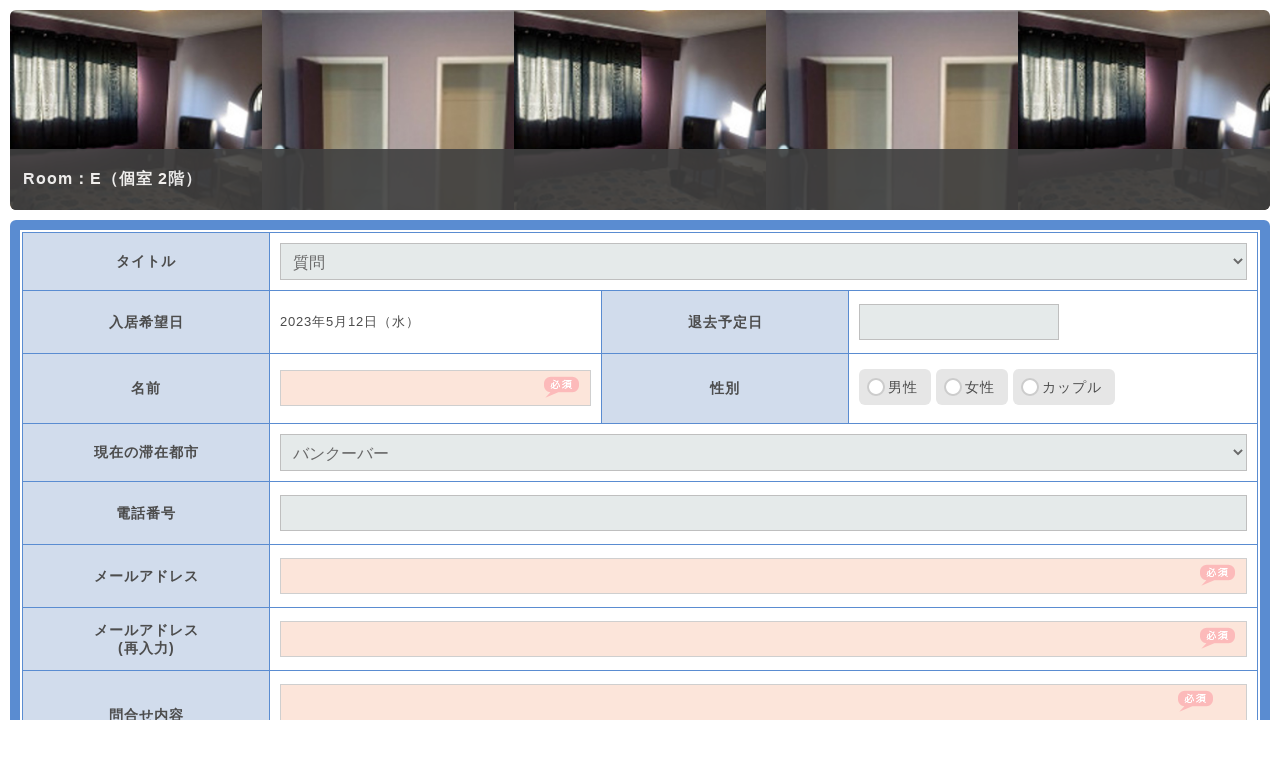

--- FILE ---
content_type: text/html; charset=UTF-8
request_url: https://vancityroom.com/house/inquiry_form.php?mode=cal&cal=112-2023-5-12
body_size: 8940
content:


<!DOCTYPE html PUBLIC "-//W3C//DTD XHTML 1.0 Transitional//EN" "http://www.w3.org/TR/xhtml1/DTD/xhtml1-transitional.dtd">
<html xmlns="http://www.w3.org/1999/xhtml" lang="ja" xml:lang="ja">
<head>

<meta http-equiv="Content-Type" content="text/html; charset=UTF-8" />
<meta http-equiv="Content-Style-Type" content="text/css" />
<meta http-equiv="Content-Script-Type" content="text/javascript" />

<title>Room：E（個室 2階） | Vancity Room｜バンクーバーのお部屋探し専用サイト</title>
<meta name="description" content="カナダ、バンクーバーのお部屋探し専用サイト。一軒家、コンドミニアム、アパート、タウンハウスなどの物件情報、シェアハウス、貸し部屋の他、食事付きのホームステイなどのタイプが検索できる" />
<meta name="keywords" content="シェアハウス,部屋,ステイ先,ワーキングホリデー,留学,ホームステイ,貸し部屋,アパート,タウンハウス,一軒家,バンクーバー,カナダ,ワーホリ,旅行,canada,vancouver,語学留学,英語,サポート,留学センター,お得,生活" />

<!-- Global site tag (gtag.js) - Google Analytics -->
<script async src="https://www.googletagmanager.com/gtag/js?id=UA-150351181-1"></script>
<script>
  window.dataLayer = window.dataLayer || [];
  function gtag(){dataLayer.push(arguments);}
  gtag('js', new Date());

  gtag('config', 'UA-150351181-1');
</script>
<meta name="viewport" content="width=device-width,initial-scale=1">
<meta name="mixi-check-robots" CONTENT="notitle, nodescription, noimage">
<meta property="og:image" content="//vancityroom.com/images/vancityroom_logo.gif" />
<link rel="SHORTCUT ICON" href="//vancityroom.com/favicon.ico" />

<script language="JavaScript" src="/inc/js/lib.js"></script>
<script src="//ajax.googleapis.com/ajax/libs/jquery/1.9.1/jquery.min.js"></script>
<script type="text/javascript" src="//gotovan.com/inc/js/ad.js"></script>
<link rel="stylesheet" href="/inc/style_base.css" type="text/css" />

<script type="text/javascript">
//JSエラー非表示用
function TigilError() {
	return true;
}
window.onerror = TigilError;
</script>

<script type="text/javascript">
// <!--
$(function(){
var topBtn=$('#pageTop');
topBtn.hide();

//◇ボタンの表示設定
$(window).scroll(function(){
	if($(this).scrollTop()>80){
	//---- 画面を80pxスクロールしたら、ボタンを表示する
	topBtn.fadeIn();
}else{
	//---- 画面が80pxより上なら、ボタンを表示しない
	topBtn.fadeOut();

} 
});

// ◇ボタンをクリックしたら、スクロールして上に戻る
topBtn.click(function(){
	$('body,html').animate({
	scrollTop: 0},500);
	return false;
});
});
// -->
</script>

<link rel="stylesheet" media="screen and (max-width:768px)" href="/inc/style_tablet.css" type="text/css" />
<link rel="stylesheet" media="screen and (max-width:479px)" href="/inc/style_mobile.css" type="text/css" />

<meta name="viewport" content="width=device-width,initial-scale=1.0,minimum-scale=1.0,user-scalable=no">
<link rel="stylesheet" href="./style_base.css" type="text/css" />
<link rel="stylesheet" media="screen and (max-width:768px)" href="./style_tablet.css" type="text/css" />
<link rel="stylesheet" media="screen and (max-width:479px)" href="./style_mobile.css" type="text/css" />

<script language="JavaScript" src="/inc/js/formBtn.js"></script>
<script language="JavaScript" src="../admin/calendar_mg.js"></script>
<script src="../inc/js/jquery-1.11.2.js"></script>

<!-- Date Picker -->
<script src="/inc/datepicker/jquery-ui.min.js"></script>
<link rel="stylesheet" href="/inc/datepicker/jquery-ui.css" >
<script type="text/javascript">
$(function(){

    $.datepicker.setDefaults( $.datepicker.regional[ "ja" ] );

	$('#leave_date').datepicker({
		dateFormat: "yy年mm月dd日（DD）",
		yearSuffix: '年',
		showMonthAfterYear: true,
		monthNames: ['1月', '2月', '3月', '4月', '5月', '6月', '7月', '8月', '9月', '10月', '11月', '12月'],
		dayNames: ['日', '月', '火', '水', '木', '金', '土'],
		dayNamesMin: ['日', '月', '火', '水', '木', '金', '土'],
		minDate: new Date(2023, 4, 12)
	});

});
</script>
<!-- Date Picker -->

<script type="text/javascript">

	$(document).ready(function(){

			$('#btn_close').click(function () {
				if(window.confirm('画面を閉じてもよろしいですか？\n入力中のデータは全て失われます')){
					parent.$.magnificPopup.close();
				}
			});
	});

</script>

</head>
<body style="background-color: #ffffff;">


<!-- FRAME WIDE -->
<div id="f_wide">

<div class="inqHeaderWrap">
<img src="/admin/photos/2/room_112/0o16bcRN33.jpg" /><img src="/admin/photos/2/room_112/aoui5VQCK6.jpg" /><img src="/admin/photos/2/room_112/0o16bcRN33.jpg" /><img src="/admin/photos/2/room_112/aoui5VQCK6.jpg" /><img src="/admin/photos/2/room_112/0o16bcRN33.jpg" /><h2>Room：E（個室 2階）</h2>
</div>


		<div class="tableDef tableBd formDef">

			<form id="form" name="form" method="post" action="/house/inquiry_form.php">

			<table>
			<tr>
				<th><span>タイトル</span></th>
				<td colspan="3">

					<select name="subject" class="form_text" style="width:100%;">
						<option value="質問" >質問</option>
						<option value="空室確認" >空室確認</option>
						<option value="見学希望" >見学希望</option>
						<option value="予約希望" >予約希望</option>
					</select>

				</td>
			</tr>

			<tr>
				<th>入居希望日</th>
				<td><input name="pref_date" type="hidden" style="width:100%" class="form_text_req" value="2023年5月12日（水）">2023年5月12日（水）</td>

				<th><span>退去予定日</span></th>
				<td><input name="leave_date" id="leave_date" type="text" style="width:200px" class="form_text" value=""></td>
			</tr>

			<tr>
				<th><span>名前</span></th>
				<td><input name="name" type="text" style="width:100%" class="form_text_req" value=""></td>

				<th><span>性別</span></th>
				<td>
					<div class="listWrap">
						<ul>
						<li><input type="radio" name="gender" value="男性" id="gender_male" ><label for="gender_male">男性</label></li>
						<li><input type="radio" name="gender" value="女性" id="gender_female" ><label for="gender_female">女性</label></li>
						<li><input type="radio" name="gender" value="カップル" id="gender_couple" ><label for="gender_couple">カップル</label></li>
						</ul>
						<div class="c-both"></div>
					</div>

				</td>
			</tr>
			<tr>
				<th><span>現在の滞在都市</span></th>
				<td colspan="3">

					<select name="area" class="form_text" style="width:100%;">
						<option value="バンクーバー" >バンクーバー</option>
						<option value="日本" >日本</option>
						<option value="カナダの他都市" >カナダの他都市</option>
						<option value="その他の都市" >その他の都市</option>
					</select>

				</td>
			</tr>
			<tr>
				<th><span>電話番号</span></th>
				<td colspan="3"><input name="tel" type="text" style="width:100%" class="form_text" value="" onBlur="this.value=toHankaku(this.value, 0); return false"></td>
			</tr>
			<tr>
				<th><span>メールアドレス</span></th>
				<td colspan="3"><input name="email" type="text" style="width:100%" class="form_text_req" value="" onBlur="this.value=toHankaku(this.value, 0); return false"></td>
			</tr>
			<tr>
				<th><span>メールアドレス<br /> (再入力)</span></th>
				<td colspan="3"><input name="emailcheck" type="text" style="width:100%" class="form_text_req" value="" onBlur="this.value=toHankaku(this.value, 0); return false"></td>
			</tr>
			<tr>
				<th><span>問合せ内容<br /><span style="color:blue;font-size:90%;">（日本語で入力ください）</span></span></th>
				<td colspan="3"><textarea name="message" type="text" style="width:100%;height:80px;" class="form_text_req"></textarea></td>
			</tr>
			</table>


			<div class="captcha">
				<p class="sTitle"><span>画像内の文字を入力ください</span></p>
				<img src="./random.png?1769245969" alt="" style="border:1px solid #404040; margin: 5px auto; display:block;">				<input name="secucode" type="text" class="form_text secucode">
				<input type="hidden" id="origin_secucode" name="origin_secucode" value="9a545176b8461936ae958d2c0cfa6eaa">
				<input  type="hidden" name="room_house_title" value="Room：E（個室 2階）">
				<input  type="hidden" name="house_url" value="http://vancityroom.com/house/?hid=58">
			</div>


			<div class="button_wrap">
				<ul>
				<li><a href="#" id="btn_close" class="return">閉じる</a></li>
				<li><a href="javascript:formSubmit();" class="exec" id="exec">確 認</a></li>
				</ul>
			</div>

			</form>


		</div>


</div>
<!-- FRAME WIDE -->




</body>
</html>




--- FILE ---
content_type: text/css
request_url: https://vancityroom.com/inc/style_base.css
body_size: 64736
content:
@CHARSET "UTF-8";


body {
	margin: 0px auto;
	height:100%;
	background-color:#e6e6e6
	line-height: 18px;
	font-size: 13px;
	font-family: sans-serif;
	letter-spacing: 1px;
	color: #4d4d4d;
	background-color: #eceeee;
}

input, select, button, textarea {
            font-family: inherit;
}



/* HEADER TOP */
#f_header_out {
	z-index: 9999;
/*	background: url(../images/header_top_bk.png) repeat-x #cececc;*/
	border-top: 2px solid #3270c6;
	border-bottom: 1px solid #a6a6a6;
	height: 50px;
	width: 100%;
	min-width: 1000px;
	background-color:#efefef;
	position: fixed;
	top:0;  
	left:0;  
	filter: alpha(opacity=98);
	opacity:0.98;

	background: #e8efef; /* Old browsers */
	background: -moz-linear-gradient(top,  #ffffff 0%, #e0dfdf 100%); /* FF3.6+ */
	background: -webkit-gradient(linear, left top, left bottom, color-stop(0%,#ffffff), color-stop(100%,#e0dfdf)); /* Chrome,Safari4+ */
	background: -webkit-linear-gradient(top,  #ffffff 0%,#e0dfdf 100%); /* Chrome10+,Safari5.1+ */
	background: -o-linear-gradient(top,  #ffffff 0%,#e0dfdf 100%); /* Opera 11.10+ */
	background: -ms-linear-gradient(top,  #ffffff 0%,#e0dfdf 100%); /* IE10+ */
	background: linear-gradient(to bottom,  #ffffff 0%,#e0dfdf 100%); /* W3C */
	filter: progid:DXImageTransform.Microsoft.gradient( startColorstr='#ffffff', endColorstr='#e0dfdf',GradientType=0 ); /* IE6-9 */

}
#f_header_in {
	width: 1000px;
	margin: auto;
}
/* HEADER TOP */

/* FRAME SITE */
#f_site {
	width: 1000px;
	height: 100%;
	padding: 50px 0 0 0;
	margin-right: auto;
	margin-left: auto;
	text-align: left;
	overflow: auto;
}

/* HEADER 2 */
#f_header2 {
	text-align: left;
        height: 20px;
	width: 1000px;
	padding: 0px;
}

/* HEADER 3 */
#f_header3 {
	text-align: left;
	width: 1000px;
	padding: 0px;
	background-repeat: repeat-y;
	background-color:#ffffff;
}




/* SIDE FRAME MAIN FRAME */
#f_main {
	text-align: left;
	width: 1000px;
	padding: 0;
	background-repeat:repeat-y;
	background-color:#ffffff;
	overflow: hidden;
}

/* LEFT - OUT LINE */
#out_left {
	padding: 0px 0px 0px 0px;
        float: left;
        width: 600px;
}

/* RIGHT - OUT LINE */
#out_right {
	padding: 0px 0px 0px 0px;
        float: right;
        width: 200px;
}

#f_wide {
	text-align: left;
	padding: 10px;
	background-color:#ffffff;
	overflow: hidden;
}

/* ######### for TOP PAGE ######### */
/* LEFT MENU */
#top_box1 {
	padding: 20px 0px 0px 0px;
        float: left;
        width: 200px;
        text-align: left;
	overflow: hidden;
	background-color: #ffffff;
}

/* CENTER MAIN */
#top_box2 {
	padding: 20px 5px 5px 5px;
        float: right;
        width: 390px;
        text-align: left;
	overflow: hidden;
	background-color: #ffffff;
}

/* RIGHT MENU */
#top_box3 {
	padding: 20px 0px 0px 0px;
        float: right;
        width: 200px;
        text-align: left;
	overflow: hidden;
	background-color: #ffffff;
}

/* NOT AVAILABLE */
#top_box4 {
	padding: 20px 0px 0px 0px;
        float: right;
        width: 200px;
        text-align: left;
	overflow: hidden;
	background-color: #ffffff;
}
/* ######### for TOP PAGE ######### */


/* ######### for TOP PAGES ######### */
/* LEFT - OUT LINE */
#bs_box1 {
	padding: 10px 0px 0px 10px;
        float: left;
        width: 730px;
        text-align: left;
	overflow: hidden;
	background-color: #ffffff;
}

/* RIGHT - OUT LINE */
#bs_box2 {
	padding: 10px 0px 0px 0px;
        float: right;
        width: 260px;
        text-align: left;
	overflow: hidden;
	background-color: #ffffff;
}

/* RIGHT - OUT LINE */
#bs_boxL {
	padding: 10px 10px 0px 10px;
        width: 980px;
        text-align: left;
	overflow: hidden;
	background-color: #ffffff;
}
/* ######### for OTHER PAGE ######### */



/* ######### for OTHER PAGE ######### */
/* LEFT - OUT LINE */
#bf_box1 {
	padding: 10px 0px 0px 10px;
        float: left;
        width: 770px;
        text-align: left;
	overflow: hidden;
	background-color: #ffffff;
}

/* RIGHT - OUT LINE */
#bf_box2 {
	padding: 10px 0px 0px 0px;
        float: right;
        width: 220px;
        text-align: left;
	overflow: hidden;
	background-color: #ffffff;
}

/* RIGHT - OUT LINE */
#bf_boxL {
	padding: 10px 10px 0px 10px;
        width: 980px;
        text-align: left;
	overflow: hidden;
	background-color: #ffffff;
}
/* ######### for OTHER PAGE ######### */

/* ######### for OTHER PAGE ######### */
/* LEFT - OUT LINE */
#rf_box1 {
	padding: 10px 0px 0px 10px;
        float: left;
        width: 720px;
        text-align: left;
	overflow: hidden;
	background-color: #ffffff;
}

/* RIGHT - OUT LINE */
#rf_box2 {
	padding: 10px 0px 0px 0px;
        float: right;
        width: 270px;
        text-align: left;
	overflow: hidden;
	background-color: #ffffff;
}

/* RIGHT - OUT LINE */
#rf_boxL {
	padding: 10px 10px 0px 10px;
        width: 980px;
        text-align: left;
	overflow: hidden;
	background-color: #ffffff;
}
/* ######### for OTHER PAGE ######### */


/* ######### for FOOTER ######### */
#f_footer_out {
	z-index: 100;
	min-width: 1000px;
	background-color: #4a4d4f;
	width: 100%;

/*	position: fixed;
	bottom: 0;
	filter: alpha(opacity=90);
	opacity:0.90;
*/
}

/* FOOTER  */
#f_footer {
	z-index: 100;
	text-align: left;
	width: 1000px;
	background-color:#383b3d;
	color: #d4d4d4;
	margin-right: auto;
	margin-left: auto;
	overflow: hidden;
}
	div#footer_wrap{
		overflow: auto;
		text-align: center;
	}
	div#footer_wrap div.footer_menu{
		margin: 10px 0;
	}
		div#footer_wrap div#footer_menu ul{
			width: 100%;
			padding: 0px;
			margin: 5px auto;
			list-style-type: none;
			text-align: center;
		}
		div#footer_wrap div#footer_menu ul li{
			white-space: nowrap;
			list-style-type:none;
			margin-right: 10px;
			padding-left: 16px;
			line-height: 20px;
			display: inline;
		}
		div#footer_wrap div#footer_menu ul li + li{
			border-left: 1px solid #8b8b8b;
		}
		div#footer_wrap div#footer_menu ul li a{
			color: #e6e6e6;
			text-decoration: none;
		}
		div#footer_wrap div#footer_menu ul li a:hover{
			text-decoration: underline;
		}


		/*SNS �����N*/
		div#footer_wrap div#footer_sns{
			margin: 10px 0;
			width: 100%;
		}
		div#footer_wrap div#footer_sns ul{
			width: 100%;
			padding: 0px;
			margin: 5px auto;
			list-style-type: none;
			text-align: center;
		}
		div#footer_wrap div#footer_sns ul li{
			white-space: nowrap;
			list-style-type:none;
			margin-right: 12px;

			display: inline-block;
			/display: inline;  /* IE�p�n�b�N */
			/zoom: 1;  /* IE�p�n�b�N */
		}
		div#footer_wrap div#footer_sns ul li a{
			display: block;
			text-decoration: none;
			text-indent: -1500px;
			width: 30px;
			height: 30px;
			background-repeat: no-repeat;
			background-size: cover;
		}
		div#footer_wrap div#footer_sns ul li a:hover{
			filter: alpha(opacity=75);
			opacity:0.75;
		}
		div#footer_wrap div#footer_sns ul li#icon_fb a {
			background-image: url(/images/icon_fb.png);
		}
		div#footer_wrap div#footer_sns ul li#icon_twitter a {
			background-image: url(/images/icon_twitter.png);
		}
		div#footer_wrap div#footer_sns ul li#icon_flickr a {
			background-image: url(/images/icon_flickr.png);
		}
		div#footer_wrap div#footer_sns ul li#icon_gotovan a {
			background-image: url(/images/icon_gotovan.png);
		}
		/*SNS �����N*/


		/*GoToVan�L��*/
		div#footer_wrap > div.footer_ad{
			position: relative;
			/*background-color: rgba(236,247,253,.8);*/
			background-color: rgba(236,247,253,1);
			padding: 1.5em;
			margin-left: 5%;
			margin-right: 5%;
			margin-top: 1em;
			margin-bottom: 1em;
			color: #fff;
			border-radius: 3px; 
			-webkit-border-radius: 3px;
			-moz-border-radius: 3px;
			display: inline-block;
			zoom: 1;
			*display: inline;
		}
			div#footer_wrap > div.footer_ad:before{
				content: "";
				display: block;
				position: absolute;
				top: 3px;
				left: 3px;
				width: calc(100% - 10px);
				min-height: calc(100% - 10px);
				border: 2px dashed #8ecdf0;
			}

			div#footer_wrap > div.footer_ad > h5{
				color: #404040;
				margin: 0;
				margin-bottom: 0.5em;
				text-align: center;
			}
				div#footer_wrap > div.footer_ad > h5 > span{
					font-size: 140%;
					color: #0067b3;
					margin-left: 0.5em;
					font-family: Helvetica, sans-serif;
					text-shadow: 
						1px 1px 0 #fff,
						2px 2px 0 #999;
				}


		div#footer_wrap > div.footer_ad > p.school_wrap,
		div#footer_wrap > div.footer_ad > p.service_wrap{
			text-align: center;
			font-size: 90%;
		}
			div#footer_wrap > div.footer_ad > p.school_wrap > span,
			div#footer_wrap > div.footer_ad > p.service_wrap > span{
				padding: 0.2em 0.6em;
				color: #fff;
				display: inline-block;
				zoom: 1;
				*display: inline;

				border-radius: 4px; 
				-webkit-border-radius: 4px;
				-moz-border-radius: 4px;
			}

			div#footer_wrap > div.footer_ad > p.school_wrap > span{
				background-color: #e06897;
				position: relative;
				margin-bottom: 1.5em;
			}

				div#footer_wrap > div.footer_ad > p.school_wrap > span::before,
				div#footer_wrap > div.footer_ad > p.school_wrap > span::after {
					display: block;
					content: "";
					position: absolute;
					bottom: -1em;
					left: 50%;
					width: 1em;
					height: 0.3em;
					background: #e06897;
					-webkit-transform: translateX(-50%);
					-ms-transform: translateX(-50%);
					transform: translateX(-50%);
				}
				div#footer_wrap > div.footer_ad > p.school_wrap > span::after {
					-webkit-transform: translateX(-50%) rotate(90deg);
					-ms-transform: translateX(-50%) rotate(90deg);
					transform: translateX(-50%) rotate(90deg);
				}
			div#footer_wrap > div.footer_ad > p.service_wrap > span{
				margin-top: 0.2em;
				margin-bottom: 0.2em;
				background-color: #5aad6d;
				margin-left: 0.4em;
				margin-right: 0.4em;
			}

		div#footer_wrap > div.footer_ad > p.txt_free{
			margin-top: 0.5em;
			color: red;
			text-align: center;
			font-size: 90%;
		}
		div#footer_wrap > div.footer_ad > p.link{
			margin-top: 0.8em;
			text-align: center;
			z-index: 100;
			position: relative;
		}
			div#footer_wrap > div.footer_ad > p.link > a{
				background-color: #0067b3;
				font-size: 90%;
				font-weight: bold;
				color: #fff;
				padding: 0.5em 1.2em;
				text-decoration: none;

				display: inline-block;
				zoom: 1;
				*display: inline;

				border-radius: 1em; 
				-webkit-border-radius: 1em;
				-moz-border-radius: 1em;
			}
				div#footer_wrap > div.footer_ad > p.link > a:hover{
					filter: alpha(opacity=80);
					opacity:0.80;
				}

	div#footer_frame1{
		width: 249px;
	        float: left;
		vertical-align: top;
		border-right: 1px dotted #e6e6e6;
	}
	div#footer_frame2{
		width: 249px;
	        float: left;
		vertical-align: top;
		border-right: 1px dotted #e6e6e6;
	}
	div#footer_frame3{
		width: 249px;
	        float: left;
		vertical-align: top;
		border-right: 1px dotted #e6e6e6;
	}
	div#footer_frame4{
		width: 249px;
	        float: left;
		vertical-align: top;
	}


/* ######### for FOOTER ######### */

/* ############# copyright ############# */
div#copyright {
	clear: both;
	width: 100%;
	margin: 5px;
	text-align: center;
}
	div#copyright p{
		color: #8b8b8b;
		font-size: 13px;
	}
/* ############# copyright ############# */

.c-both {
	clear:both;
}

/* ############# FRAME ############# */



/* ######### HEADER & LOGO ######### */

div#header_t_fr1{
	float: left;
	width: 500px;
}
div#header_t_fr2{
	float: left;
	width: 500px;
	overflow: auto;
	vertical-align: center;
}
	div#header_t_fr2 div.reg_admin_btn{
	}
		div#header_t_fr2 div.reg_admin_btn a{
			float: right;
			background: #ed7f75;
			border: 1px solid #ed6047;
			color: #ffffff;
			margin: 5px 0 0 0;
			padding: 8px;
			text-align: center;
			text-decoration: none;
			display: block;

		 	box-shadow:inset 0px 10px 2px 2px #ed8c87;
		 	-webkit-box-shadow:inset 0px 10px 2px 2px #ed8c87;
		 	-moz-box-shadow:inset 0px 10px 2px 2px #ed8c87;

			border-radius: 2px; 
			-webkit-border-radius: 2px; /* Safari,Google Chrome�p */  
			-moz-border-radius: 2px; /* Firefox�p */  

		}
		div#header_t_fr2 div.reg_admin_btn a:hover{
			filter: alpha(opacity=75);
			opacity:0.75;
		}
div#logo {
	margin: 0px;
	height: 50px;
	width: 200px;
	text-decoration: none;
	text-indent: -1500px;
}

div#logo h1 {
	margin: 0px;
	text-decoration: none;
	text-indent: -1500px;
}

div#logo h1 a {
	display:block;
	height: 50px;
	width: 200px;
	text-decoration: none;
	text-indent: -1500px;
	overflow: hidden;
	background: url(../images/logo.png);
	background-size: cover;
	background-repeat: no-repeat;
}

div#logo h1 a:hover {
/*
	display: block;
	height: 50px;
	width: 200px;
	text-decoration: none;
	text-indent: -1500px;
	overflow: hidden;
	background: url(../images/logo.png);
	background-size: cover;
	background-repeat: no-repeat;
*/
	filter: alpha(opacity=75);
	opacity:0.75;
}

/* ######### LOGO ######### */






/* ############# NAVI MENU ############# */

div#navi_menu_bk{
	width: 800px;
	height: 35px;
	padding: 0px;
	margin: 0px;
	background: url(../images/navi_menu.gif);
	background-repeat:no-repeat;
}

ul#navi_menu{
	width: 550px;
	height: 35px;
	padding: 0px;
	margin: 0px 0px 0px 8px;
	list-style-type:none;
}

ul#navi_menu li {
	text-align:center;
	color:#efefef;
	margin: 0px;
	list-style-type:none;
	float:left;
}
ul#navi_menu li a {
	display:block;
	color:#efefef;
	text-decoration:none;
/*	text-indent:-1500px; */
	background:url(../images/navi_menu.gif);
	background-repeat:repeat-x;
	overflow: hidden;
}

ul#navi_menu li a:hover {
	display:block;
	color:#696969;
	text-decoration:none;
	overflow: hidden;
}

ul#navi_menu li#home a      		{background-position:-8px 0; width:104px; height:30px; padding:5px 0 0 0;}
ul#navi_menu li#home_on a   		{background-position:-8px -35px; width:104px; height:30px; padding:5px 0 0 0;}
ul#navi_menu li#home a:hover		{background-position:-8px -35px; width:104px; height:30px; padding:5px 0 0 0;}

ul#navi_menu li#news a      		{background-position:-112px 0; width:104px; height:30px; padding:5px 0 0 0;}
ul#navi_menu li#news_on a   		{background-position:-112px -35px; width:104px; height:30px; padding:5px 0 0 0;}
ul#navi_menu li#news a:hover		{background-position:-112px -35px; width:104px; height:30px; padding:5px 0 0 0;}

ul#navi_menu li#product a      		{background-position:-216px 0; width:104px; height:30px; padding:5px 0 0 0;}
ul#navi_menu li#product_on a   		{background-position:-216px -35px; width:104px; height:30px; padding:5px 0 0 0;}
ul#navi_menu li#product a:hover		{background-position:-216px -35px; width:104px; height:30px; padding:5px 0 0 0;}

ul#navi_menu li#customercare a      	{background-position:-320px 0; width:104px; height:30px; padding:5px 0 0 0;}
ul#navi_menu li#customercare_on a   	{background-position:-320px -35px; width:104px; height:30px; padding:5px 0 0 0;}
ul#navi_menu li#customercare a:hover	{background-position:-320px -35px; width:104px; height:30px; padding:5px 0 0 0;}

ul#navi_menu li#order a      		{background-position:-425px 0; width:104px; height:30px; padding:5px 0 0 0;}
ul#navi_menu li#order_on a   		{background-position:-425px -35px; width:104px; height:30px; padding:5px 0 0 0;}
ul#navi_menu li#order a:hover		{background-position:-425px -35px; width:104px; height:30px; padding:5px 0 0 0;}
/* ############# MAIN MENU ############# */


/* ############# NAVI MENU BOTTOM ############# */
div#navi_menu_bottom_bk {
	width: 800px;
	height: 20px;
	padding: 0px;
	margin: 0px;
	background: url(../images/navi_menu_bottom.gif);
	background-repeat:no-repeat;
}

ul#navi_menu_bottom{
	width: 790px;
	height: 20px;
	padding: 0px;
	margin: 0 0 0 10px;
	list-style-type:none;
}

ul#navi_menu_bottom li {
	margin: 0px;
	list-style-type:none;
	float:left;
}
ul#navi_menu_bottom li a {
	display:block;
	height:100%;
	text-decoration:none;
	text-indent:-1500px;
	background:url(../images/navi_menu_bottom.gif);
	background-repeat:repeat-x;
	overflow: hidden;
}

ul#navi_menu_bottom li#offshore a      		{background-position:-10px 0; width:140px; height:20px;}
ul#navi_menu_bottom li#offshore_on a   		{background-position:-10px -20px; width:140px; height:20px;}
ul#navi_menu_bottom li#offshore a:hover		{background-position:-10px -20px; width:140px; height:20px;}

ul#navi_menu_bottom li#gakushi a      		{background-position:-150px 0; width:110px; height:20px;}
ul#navi_menu_bottom li#gakushi_on a   		{background-position:-150px -20px; width:110px; height:20px;}
ul#navi_menu_bottom li#gakushi a:hover		{background-position:-150px -20px; width:110px; height:20px;}

ul#navi_menu_bottom li#hokentoshi a      	{background-position:-260px 0; width:150px; height:20px;}
ul#navi_menu_bottom li#hokentoshi_on a   	{background-position:-260px -20px; width:150px; height:20px;}
ul#navi_menu_bottom li#hokentoshi a:hover	{background-position:-260px -20px; width:150px; height:20px;}

ul#navi_menu_bottom li#research a      		{background-position:-410px 0; width:120px; height:20px;}
ul#navi_menu_bottom li#research_on a   		{background-position:-410px -20px; width:120px; height:20px;}
ul#navi_menu_bottom li#research a:hover		{background-position:-410px -20px; width:120px; height:20px;}
/* ############# NAVI MENU BOTTOM ############# */



/* ############# NAVI MENU SIDE INQUIRY ############# */
ul#navi_menu_side_inquiry {
	width: 236px;
	height: 460px;
	padding: 0px;
	margin: 0px;
	list-style-type:none;
	background: url(../images/navi_menu_side_inquiry.gif);
	background-repeat:no-repeat;
}

ul#navi_menu_side_inquiry li {
	margin: 0px;
	list-style-type:none;
	float:left;
}

ul#navi_menu_side_inquiry li a {
	display:block;
	height:100%;
	text-decoration:none;
	text-indent:-1500px;
	background:url(../images/navi_menu_side_inquiry.gif);
	background-repeat:repeat-x;
	overflow: hidden;
}

ul#navi_menu_side_inquiry li#stiplan a      	{background-position:0 0; width:236px; height:235px;}
ul#navi_menu_side_inquiry li#stiplan_on a   	{background-position:-236px 0; width:236px; height:235px;}
ul#navi_menu_side_inquiry li#stiplan a:hover	{background-position:-236px 0; width:236px; height:235px;}

ul#navi_menu_side_inquiry li#stiplan_cn a      	{background-position:0 -235px; width:236px; height:65px;}
ul#navi_menu_side_inquiry li#stiplan_cn_on a   	{background-position:-236px -235px; width:236px; height:65px;}
ul#navi_menu_side_inquiry li#stiplan_cn a:hover	{background-position:-236px -235px; width:236px; height:65px;}

ul#navi_menu_side_inquiry li#order a      	{background-position:0 -300px; width:236px; height:40px;}
ul#navi_menu_side_inquiry li#order_on a   	{background-position:-236px -300px; width:236px; height:40px;}
ul#navi_menu_side_inquiry li#order a:hover	{background-position:-236px -300px; width:236px; height:40px;}

ul#navi_menu_side_inquiry li#transfer a      	{background-position:0 -340px; width:236px; height:40px;}
ul#navi_menu_side_inquiry li#transfer_on a   	{background-position:-236px -340px; width:236px; height:40px;}
ul#navi_menu_side_inquiry li#transfer a:hover	{background-position:-236px -340px; width:236px; height:40px;}

ul#navi_menu_side_inquiry li#mail a      		{background-position:0 -380px; width:236px; height:40px;}
ul#navi_menu_side_inquiry li#mail_on a   	{background-position:-236px -380px; width:236px; height:40px;}
ul#navi_menu_side_inquiry li#mail a:hover	{background-position:-236px -380px; width:236px; height:40px;}

ul#navi_menu_side_inquiry li#ask a      	{background-position:0 -420px; width:236px; height:40px;}
ul#navi_menu_side_inquiry li#ask_on a   	{background-position:-236px -420px; width:236px; height:40px;}
ul#navi_menu_side_inquiry li#ask a:hover	{background-position:-236px -420px; width:236px; height:40px;}
/* ############# NAVI MENU SIDE INQUIRY ############# */

/* ############# NAVI MENU SIDE APPLY ############# */
ul#navi_menu_side_apply {
	width: 236px;
	height: 80px;
	padding: 0px;
	margin: 0px;
	list-style-type:none;
	background: url(../images/navi_menu_side_apply.gif);
	background-repeat:no-repeat;
}

ul#navi_menu_side_apply li {
	margin: 0px;
	list-style-type:none;
	float:left;
}

ul#navi_menu_side_apply li a {
	display:block;
	height:100%;
	text-decoration:none;
	text-indent:-1500px;
	background:url(../images/navi_menu_side_apply.gif);
	background-repeat:repeat-x;
	overflow: hidden;
}

ul#navi_menu_side_apply li#apply a      	{background-position:0 0; width:236px; height:40px;}
ul#navi_menu_side_apply li#apply_on a   	{background-position:-236px 0; width:236px; height:40px;}
ul#navi_menu_side_apply li#apply a:hover	{background-position:-236px 0; width:236px; height:40px;}

ul#navi_menu_side_apply li#dl a      	{background-position:0 -40px; width:236px; height:40px;}
ul#navi_menu_side_apply li#dl_on a   	{background-position:-236px -40px; width:236px; height:40px;}
ul#navi_menu_side_apply li#dl a:hover	{background-position:-236px -40px; width:236px; height:40px;}
/* ############# NAVI MENU SIDE APPLY ############# */

/* ############# NAVI MENU SIDE KFG ############# */
ul#navi_menu_side_kfg {
	width: 236px;
	height: 80px;
	padding: 0px;
	margin: 0px;
	list-style-type:none;
	background: url(../images/navi_menu_side_kfg.gif);
	background-repeat:no-repeat;
}

ul#navi_menu_side_kfg li {
	margin: 0px;
	list-style-type:none;
	float:left;
}

ul#navi_menu_side_kfg li a {
	display:block;
	height:100%;
	text-decoration:none;
	text-indent:-1500px;
	background:url(../images/navi_menu_side_kfg.gif);
	background-repeat:repeat-x;
	overflow: hidden;
}

ul#navi_menu_side_kfg li#kfg a      	{background-position:0 0; width:236px; height:40px;}
ul#navi_menu_side_kfg li#kfg_on a   	{background-position:-236px 0; width:236px; height:40px;}
ul#navi_menu_side_kfg li#kfg a:hover	{background-position:-236px 0; width:236px; height:40px;}

ul#navi_menu_side_kfg li#member a      	{background-position:0 -40px; width:236px; height:40px;}
ul#navi_menu_side_kfg li#member_on a   	{background-position:-236px -40px; width:236px; height:40px;}
ul#navi_menu_side_kfg li#member a:hover	{background-position:-236px -40px; width:236px; height:40px;}
/* ############# NAVI MENU SIDE KFG ############# */

/* ############# NAVI MENU SIDE SITE ############# */
ul#navi_menu_side_site {
	width: 236px;
	height: 180px;
	padding: 0px;
	margin: 0px;
	list-style-type:none;
	background: url(../images/navi_menu_side_site.gif);
	background-repeat:no-repeat;
}

ul#navi_menu_side_site li {
	margin: 0px;
	list-style-type:none;
	float:left;
}

ul#navi_menu_side_site li a {
	display:block;
	height:100%;
	text-decoration:none;
	text-indent:-1500px;
	background:url(../images/navi_menu_side_site.gif);
	background-repeat:repeat-x;
	overflow: hidden;
}

ul#navi_menu_side_site li#blog a      	{background-position:0 0; width:236px; height:60px;}
ul#navi_menu_side_site li#blog_on a   	{background-position:-236px 0; width:236px; height:60px;}
ul#navi_menu_side_site li#blog a:hover	{background-position:-236px 0; width:236px; height:60px;}

ul#navi_menu_side_site li#oef a      	{background-position:0 -60px; width:236px; height:40px;}
ul#navi_menu_side_site li#oef_on a   	{background-position:-236px -60px; width:236px; height:40px;}
ul#navi_menu_side_site li#oef a:hover	{background-position:-236px -60px; width:236px; height:40px;}

ul#navi_menu_side_site li#link a      	{background-position:0 -100px; width:236px; height:40px;}
ul#navi_menu_side_site li#link_on a   	{background-position:-236px -100px; width:236px; height:40px;}
ul#navi_menu_side_site li#link a:hover	{background-position:-236px -100px; width:236px; height:40px;}

ul#navi_menu_side_site li#melmaga a      {background-position:0 -140px; width:236px; height:40px;}
ul#navi_menu_side_site li#melmaga_on a   {background-position:-236px -140px; width:236px; height:40px;}
ul#navi_menu_side_site li#melmaga a:hover{background-position:-236px -140px; width:236px; height:40px;}
/* ############# NAVI MENU SIDE SITE ############# */


/* ############# SIDE MENU ############# */

#subMenu{
	width: 96%;
	margin: 0px auto 10px auto;
	padding: 0px;
	background-color: #f4f4f4;
	border: solid 1px #e5e5e5;
	border-radius: 3px; 
	-webkit-border-radius: 3px; /* Safari,Google Chrome�p */  
	-moz-border-radius: 3px; /* Firefox�p */  
	box-sizing: border-box;
}

	#subMenu div.cont {
		background-color: #f6f6f6;
		padding: 5px;
		border: 0 solid #cccccc;
	}
	#subMenu div.contw {
		background-color: #f6f6f6;
		padding: 10px;
		border: 0 solid #cccccc;
	}
	#subMenu h3 {
		margin: 0;
		background: #c7d4eb;
		border-bottom: 1px solid #4d80d5;
		color: #7e5454;
		padding: 10px 0;
		text-align: center;

		box-shadow:inset 0px 13px 2px 2px #d8e1f1;
		-webkit-box-shadow:inset 0px 13px 2px 2px #d8e1f1;
		-moz-box-shadow:inset 0px 13px 2px 2px #d8e1f1;

	}
		#subMenu h3.titS {
			font-size: 12px;
		}
	#subMenu h3.ON {
		background: url(../images/submenu_tit_bk_on.png) repeat-x #383b3d;
		border: 1px solid #cccccc;
		letter-spacing: 2px;
		font-size: 110%;
		font-weight: bold;
		text-align: center;
		padding: 8px 0;
		color: #d4d4d4;
	}
	#subMenu h3 a{
		color: #d4d4d4;
	}
	#subMenu h3.ON a{
		color: #d4d4d4;
	}

	#subMenu ul.menu {
		width: 100%;
		background-color: #ffffff;
		list-style: none;
		margin: 0;
		padding: 0;
		border-right: 0px solid #cccccc;
		border-left: 0px solid #cccccc;
		border-bottom: 1px solid #cccccc;
		box-sizing: border-box;
	}

	#subMenu ul.menu li {
		margin: 0;
		border-bottom: 1px dotted  #cccccc;
		color: #737373;
	}
	#subMenu ul.menu li.end {
		margin: 0;
		border-bottom: 0px dotted  #cccccc;
		color: #737373;
	}
	#subMenu ul.menu li.title {
		border-left: 3px solid #c7d4eb;
		background: #eef4fd;
		padding: 10px 3px 10px 8px;
		display: block;
		width: 100%;
		color: #595959;
		font-weight: bold;
		text-decoration: none;
		box-sizing: border-box;
	}
	#subMenu ul.menu li.top_menu {
		font-weight: bold;
		text-align: center;
	}
	#subMenu ul.menu li a {
		border-left: 3px solid #c7d4eb;
		background: #ffffff;
		padding: 10px 3px 10px 8px;
		display: block;
		width: 100%;
		color: #595959;
		text-decoration: none;
		box-sizing: border-box;
	}
	#subMenu ul.menu li a.on {
		border-left: 3px solid #4d80d5 !important;
		background: #f6f6f6;
		padding: 10px 3px 10px 8px;
		width: 100%;
		color: #595959;
		box-sizing: border-box;
	}

	#subMenu ul.menu li a:hover {
		border-left: 3px solid #4d80d5;;
		background: #f6f6f6;
		padding: 10px 3px 10px 8px;
		width: 100%;
		color: #595959;
		box-sizing: border-box;
	}

	/* �T�u���j���[�̃T�u*/
	#subMenu ul.menu li.sub {
		border-bottom: 0px dotted  #cccccc;
	}
	#subMenu ul.menu li.subend{
		border-bottom: 1px dotted  #cccccc !important;
	}
	#subMenu ul.menu li.sub a {
		border-left: 0 solid #8e8e8e;
		background: #ffffff;
		padding: 10px 3px 10px 25px;
		display: block;
		width: 180px;
		color: #595959;
		text-decoration: none;
	}
	#subMenu ul.menu li.sub a.on {
		border-left: 0 solid #383b3d !important;
		background: #f6f6f6;
		padding: 10px 3px 10px 25px;
		width: 100%;
		color: #595959;
		box-sizing: border-box;
	}

	#subMenu ul.menu li.sub a:hover {
		border-left: 0 solid #383b3d;;
		background: #f6f6f6;
		padding: 10px 3px 10px 25px;
		width: 100%;
		color: #595959;
		box-sizing: border-box;
	}
	/* �T�u���j���[�̃T�u*/


	/* more */
	#subMenu div.more a{
		background-color: #a6a6a6;
		color: #ffffff;
		padding: 6px;
		margin: 18px auto 3px auto;
		display: block;
		text-align: center;
		text-decoration: none;
		border-radius: 3px; 
		-webkit-border-radius: 3px; /* Safari,Google Chrome�p */  
		-moz-border-radius: 3px; /* Firefox�p */  
	}
	#subMenu div.more a:hover{
		filter: alpha(opacity=75);
		opacity:0.75;
	}

	#subMenu div.contTitle p{
		border-left: 5px solid #383b3d;
		margin: 5px 0 5px 0;
		padding: 2px 0px 0px 6px;
		font-size: 12px;
		font-weight: bold;
	}

/* ############# SIDE MENU ############# */


/* ############# SIDE MENU ############# */

#sideCont{
	width: 250px;
	margin: 0px auto 10px auto;
	padding: 1px;
	background-color: #f4f4f4;
	border: solid 1px #e5e5e5;
	border-radius: 2px; 
	-webkit-border-radius: 2px; /* Safari,Google Chrome�p */  
	-moz-border-radius: 2px; /* Firefox�p */  
}

	#sideCont div.cont {
		background-color: #f6f6f6;
		padding: 5px;
		border: 1px solid #cccccc;
	}
	#sideCont h3 {
		background: url(../images/submenu_title_bk.png) repeat-x #383b3d;
		border: 1px solid #cccccc;
		letter-spacing: 2px;
		font-size: 14px;
		font-weight: bold;
		text-align: center;
		padding: 8px 0;
		color: #d4d4d4;
	}
		#sideCont h3.titS {
			font-size: 12px;
		}
	#sideCont h3.ON {
		background: url(../images/submenu_tit_bk_on.png) repeat-x #383b3d;
		border: 1px solid #cccccc;
		letter-spacing: 2px;
		font-size: 14px;
		font-weight: bold;
		text-align: center;
		padding: 8px 0;
		color: #d4d4d4;
	}
	#sideCont h3 a{
		color: #d4d4d4;
	}
	#sideCont h3.ON a{
		color: #d4d4d4;
	}

	#sideCont ul.menu {
		width: 208px;
		background-color: #ffffff;
		list-style: none;
		margin: 0;
		padding: 0;
		border-right: 1px solid #cccccc;
		border-left: 1px solid #cccccc;
		border-bottom: 1px solid #cccccc;
	}

	#sideCont ul.menu li {
		margin: 0;
		border-bottom: 1px dotted  #cccccc;
		font-size: 12px;
		color: #737373;
	}
	#sideCont ul.menu li.end {
		margin: 0;
		border-bottom: 0px dotted  #cccccc;
		font-size: 12px;
		color: #737373;
	}
	#sideCont ul.menu li a {
		border-left: 3px solid #8e8e8e;
		background: #ffffff;
		padding: 10px 3px 10px 8px;
		display: block;
		width: 194px;
		color: #595959;
		text-decoration: none;
	}
	#sideCont ul.menu li a.on {
		border-left: 3px solid #383b3d !important;
		background: #f6f6f6;
		padding: 10px 3px 10px 8px;
		width: 194px;
		color: #595959;
	}

	#sideCont ul.menu li a:hover {
		border-left: 3px solid #383b3d;;
		background: #f6f6f6;
		padding: 10px 3px 10px 8px;
		width: 194px;
		color: #595959;
	}

	/* �T�u���j���[�̃T�u*/
	#sideCont ul.menu li.sub {
		border-bottom: 0px dotted  #cccccc;
	}
	#sideCont ul.menu li.subend{
		border-bottom: 1px dotted  #cccccc !important;
	}
	#sideCont ul.menu li.sub a {
		border-left: 0 solid #8e8e8e;
		background: #ffffff;
		padding: 10px 3px 10px 25px;
		display: block;
		width: 180px;
		color: #595959;
		text-decoration: none;
	}
	#sideCont ul.menu li.sub a.on {
		border-left: 0 solid #383b3d !important;
		background: #f6f6f6;
		padding: 10px 3px 10px 25px;
		width: 180px;
		color: #595959;
	}

	#sideCont ul.menu li.sub a:hover {
		border-left: 0 solid #383b3d;;
		background: #f6f6f6;
		padding: 10px 3px 10px 25px;
		width: 180px;
		color: #595959;
	}
	/* �T�u���j���[�̃T�u*/


	#sideCont div.more {
		background-image: url(../images/icon_more.png);
		background-repeat: no-repeat;
		background-position: 0px 2px;
		margin: 8px 10px 5px 5px;
		padding: 2px 0px 2px 22px;
	}
		#sideCont ul.menu li.more a {
			background: url(../images/icon_more.png) #ffffff;
			background-repeat: no-repeat;
			background-position: 0px 2px;
			padding: 8px 3px 8px 8px;
			display: block;
			width: 194px;
			color: #595959;
			text-decoration: none;
		}

	#sideCont div.contTitle p{
		border-left: 5px solid #383b3d;
		margin: 5px 0 5px 0;
		padding: 2px 0px 0px 6px;
		font-size: 12px;
		font-weight: bold;
	}

/* ############# SIDE MENU ############# */

/* PATH */


#topicPath{
	width: 100%;
	margin: 0;
	padding: 8px 0;
	height: auto;
	background-color: #f7f7f7;
	line-height: 20px;
	border-bottom: 1px solid #dddddd;
	overflow: auto;
}
#topicPath ul{
	padding: 0;
	list-style: none;
}
#topicPath ul{
	margin: 0;
	overflow: hidden;
	width: 100%;
}

#topicPath ul li{
	list-style: none;
	float: left;
	margin: 0 .4em 0 1em;
}

#topicPath ul li a{
	background: #ddd;
	padding: .4em 1em;
	float: left;
	text-decoration: none;
	color: #444;
/*	text-shadow: 0 1px 0 rgba(255,255,255,.5); */
	position: relative;
}

#topicPath ul li a:hover{
	background: #3673c7;
	color: #ffffff;
}
#topicPath ul li a::before{
	content: "";
	position: absolute;
	top: 50%; 
	margin-top: -1.5em;   
	border-width: 1.5em 0 1.5em 1em;
	border-style: solid;
	border-color: #ddd #ddd #ddd transparent;
	left: -1em;
}
/* HOME �p*/
#topicPath ul li:first-child a::before{
	content: "";
	position: absolute;
	top: 50%; 
	margin-top: -1.5em;   
	border-width: 1.5em 0 1.5em 0;
	border-style: solid;
	border-color: #fff #fff #fff transparent;
	left: -1em;
}
#topicPath ul li:first-child a{
	border-top-left-radius: 3px; 
	border-bottom-left-radius: 3px; 
	-webkit-border-top-left-radius: 3px; /* Safari,Google Chrome�p */  
	-webkit-border-bottom-left-radius: 3px; /* Safari,Google Chrome�p */  
	-moz-border-radius-topleft: 3px; /* Firefox�p */  
	-moz-border-radius-bottomleft: 3px; /* Firefox�p */  

}
/* HOME �p*/
#topicPath ul li a:hover::before{
	border-color: #3673c7 #3673c7 #3673c7 transparent;
}

#topicPath ul li a::after{
	content: "";
	position: absolute;
	top: 50%; 
	margin-top: -1.5em;   
	border-top: 1.5em solid transparent;
	border-bottom: 1.5em solid transparent;
	border-left: 1em solid #ddd;
	right: -0.9em;
}

#topicPath ul li a:hover::after{
	border-left-color: #3673c7;
}

#topicPath ul li:last-child{
	font-weight: bold;
	background: none;
	padding: .4em 1em;
	content: normal;
}









div#topicPath2 {
	width: 100%;
	height: auto;
	text-align: left;
	padding: 22px 0 22px 22px;
	color: #ffffff;	
	background-color: #4d80d5;
	line-height: 44px;
	border-bottom: 1px solid #d9d9d9;
	font-size: 200%;
	font-weight: bold;
	box-sizing: border-box;

	background: #4d80d5; /* Old browsers */
	background: -moz-linear-gradient(top,  #3f6daf 0%, #477ac6 100%); /* FF3.6+ */
	background: -webkit-gradient(linear, left top, left bottom, color-stop(0%,#3f6daf), color-stop(100%,#477ac6)); /* Chrome,Safari4+ */
	background: -webkit-linear-gradient(top,  #3f6daf 0%,#477ac6 100%); /* Chrome10+,Safari5.1+ */
	background: -o-linear-gradient(top,  #3f6daf 0%,#477ac6 100%); /* Opera 11.10+ */
	background: -ms-linear-gradient(top,  #3f6daf 0%,#477ac6 100%); /* IE10+ */
	background: linear-gradient(to bottom,  #3f6daf 0%,#477ac6 100%); /* W3C */
	filter: progid:DXImageTransform.Microsoft.gradient( startColorstr='#3f6daf', endColorstr='#477ac6',GradientType=0 ); /* IE6-9 */
}
	#topicPath2 ul{
		background-image: url(../images/icon_path_home.png);
		background-repeat: no-repeat;
		background-position: left center;

		margin: 0 0 0 10px;
		padding: 0 0 0 28px;
	}
	#topicPath2 li{
		float: left;
		line-height: 36px;
		list-style-type: none;
		margin: 2px;
	}
	#topicPath2 li:after {
		content:" > ";
		font-size: 60%;
		color: #4d4d4d;
		padding: 0 10px 0 0;
	}
	#topicPath2 li:last-child:after {
	        content: none;
	}
	#topicPath2 li:last-child {
		float: none;
		left: 10px;
		top: 42px;
	}
	#topicPath2 li a {
		font-size: 60%;
		color: #4d4d4d;
		text-decoration: none;
	}

/* PATH */

/* STEP BAR */
#steps {
	text-align: center;
	overflow: auto;
	margin: 30px 0;
	height: auto;
}

#steps ul {
	text-align: center;
 	list-style: none;
	margin: 0;
	padding: 0;
}

#steps ul li {
	line-height: 46px;
	color: #a6a6a6;
	text-decoration: none;
	padding: 0 15px 0 35px;
	background: #eee;
	display: inline-block;
}

#steps ul li small {
	font-size: 80%;
}

#steps ul li::after {
	position: relative;
	display: block;
	margin-top: -25px;
	margin-left: auto;
	margin-right: -25px;
	height: 22px;
	width: 20px;
	content: " ";
	-webkit-transform: skew(-30deg);
	-moz-transform: skew(-30deg);
	-ms-transform: skew(-30deg);
	-o-transform: skew(-30deg);
	transform: skew(-30deg);
	background: #eee;
	border-right: 1px solid white;
}

#steps ul li::before {
	float: right;
	display: block;
	margin-bottom: -25px;
	margin-left: auto;
	margin-right: -25px;
	height: 21px;
	width: 20px;
	content: " ";
	-webkit-transform: skew(30deg);
	-moz-transform: skew(30deg);
	-ms-transform: skew(30deg);
	-o-transform: skew(30deg);
	transform: skew(30deg);
	background: #eee;
	border-right: 1px solid white;
}

#steps ul li:first-child {
	padding-left: 20px;
	-webkit-border-radius: 5px 0 0 5px;
	-moz-border-radius: 5px 0 0 5px;
	-ms-border-radius: 5px 0 0 5px;
	-o-border-radius: 5px 0 0 5px;
	border-radius: 5px 0 0 5px;
}

#steps ul li:last-child {
	padding-left: 35px;
	padding-right: 40px;
	-webkit-border-radius: 0 5px 5px 0;
	-moz-border-radius: 0 5px 5px 0;
	-ms-border-radius: 0 5px 5px 0;
	-o-border-radius: 0 5px 5px 0;
	border-radius: 0 5px 5px 0;
}

#steps ul li:last-child::before {
	border: 0;
	background: transparent !important;
}

#steps ul li:last-child::after {
	border: 0;
	background: transparent !important;
}

#steps ul li.current {
	background: #F97C78;
	color: #ffffff;
}

#steps ul li.current::before {
	background: #F97C78;
}

#steps ul li.current::after {
	background: #F97C78;
}

#steps ul li.current:last-child {
	margin-right: -35px;
}

#steps ul li.current:last-child::before {
	border: 0;
	background: transparent !important;
}

#steps ul li.current:last-child::after {
	border: 0;
	background: transparent !important;
}
/* STEP BAR */


/* ############# LIST ############# */
/* ul ol �̕W���ݒ� */
ul.def, ol.def{
	margin: 10px -3em 1em 10px;
	padding:0;
	position:relative;
	left:-3em;
}

li{
	margin-top:0.25em;
	margin-bottom:0.25em;
}

ul.def ul, ul.def ol,
ol.def ol, ol.def ul{
	margin-left:1em;
	padding-left:0;
}

ul.def li, ol.def li{
	margin-left: 5em;
	margin-top: 2px;
	margin-bottom: 2px;
}
ul.def li.nomgnh, ol.def li.nomgnh{
	margin-left: 5em;
	line-height: 12px;
}

ul.def li li{
	margin-left:1em;
}
/* ul ol �̕W���ݒ� */


dl.def{
	margin: 5px 0;
}
	dl.def dt{
		font-weight: bold;
		font-size: 110%;
		margin: 0;
	}
	dl.def dd{
		margin: 0 0 5px 0;
	}



/* ############# LIST ############# */


/* ############# IMG ############# */
img {
	border:none;
}
img.picR {
	border: 1px solid #ddd;
	padding: 3px;
	margin: 8px;
	background: #f8f8f8;
	float: right;
}
img.picL {
	border: 1px solid #ddd;
	padding: 3px;
	margin: 8px;
	background: #f8f8f8;
	float: left;
}
img.pic {
	border: 1px solid #ddd;
	padding: 3px;
	margin: 8px;
	background: #f8f8f8;
}

div.pics {
	margin: 0;
	padding: 0;
	position:relative;
	overflow:hidden;
}

div.pics ul {
	margin: 0;
	padding: 0;
	position:relative;
	left:50%;
	float:left;
}

div.pics li {
	margin: 0;
	padding: 0;
	list-style-type: none;
	position: relative;
	left:-50%;
	float:left;
}


/* ############# IMG ############# */


/* ############# LINK ############# */
a:link{
	color:#0063a4;
	text-decoration:underline;
}
a:visited{
	color:#0063a4;
	text-decoration:underline;
}

/*
a:active{
	color:#1A2B57;
	text-decoration:underline;
}
*/
a:hover{
	text-decoration:none;
}




a.link_blk {
	color: #4d4d4d;
	text-decoration: underline;
}
.link_blk:hover { 
	color: #4d4d4d;
	text-decoration:none; 
}

a.link_si {
	color: #606060;
	text-decoration: underline;
}
.link_si:hover { 
	color: #606060;
	text-decoration:none; 
}

a.link_bl {
	color: #1e6a92;
	text-decoration: underline;
}
.link_bl:hover { 
	color: #1e6a92;
	text-decoration:none; 
}

a.link_or {
	color: #e39335;
	text-decoration: underline;
}
.link_or:hover { 
	color: #e39335;
	text-decoration:none; 
}

a.link_wh {
	color: #efefef;
	text-decoration: underline;
}
.link_wh:hover { 
	color: #efefef;
	text-decoration:none; 
}
.link_wh:visited { 
	color: #e6e6e6;
}



/* ############# LINK ############# */



/* ############# Layout ############# */
p.layout {margin: 0px; border: 0px; padding: 0px; font-size: 0px;}
img.layout_t {vertical-align: top;}
img.layout_m {vertical-align: middle ;}
img.layout_b {vertical-align: bottom ;}
/* ############# Layout ############# */


/* ############# hr ############# */

.hr_dash_li_si {border-style:dashed; height: 1px; color: #d9d9d9;}
.hr_dash_wh {border-style:dashed; height: 1px; color: #ffffff;}
.hr_dash_si {border-style:dashed; height: 1px; color: #696969;}
.hr_solid_si {border-style:solid; height: 1px; color: #696969;}
.hr_solid_bl {border-style:solid; height: 1px; color: #4C99CD;}
.hr_dot_lisi {border-style:dotted; height: 1px; color: #cccccc;}


/* ############# hr ############# */


/* ############# FORM ############# */

div.errWrap{
	margin: 10px 0 10px 10px;
}
	div.errWrap p{
		background-image: url(../images/icon_err.png);
		background-repeat: no-repeat;
		background-position: 0px 1px;
		margin: 0px;
		padding: 2px 0px 2px 22px;
		color: red;
	}

form {
	margin: 0px;
	padding: 0px;
}


div.formDef{

}
	div.formDef input{
		border: 1px solid #bfbfbf;
		padding: 8px;
		margin: 3px 0;
		box-sizing: border-box;
	}
	div.formDef textarea{
		border: 1px solid #bfbfbf;
		padding: 8px;
		margin: 3px 0;
		box-sizing: border-box;
	}
	div.formDef .form_text{
		background-color: #e5eaea;
		color: #696969;
		font-size: 120%;
		border-color: #ffffff;
		border-color: #ffffff;
		border: 1px solid #bfbfbf;
		padding: 8px;
	}

	div.formDef .form_text_req{
		background-color: #fcddce;
		color: #696969;
		font-size: 120%;
		border-color: #ffffff;
		border-color: #ffffff;
		border: 1px solid #bfbfbf;
		padding: 8px;

		background-image: url(../images/req_icon.png);
		background-repeat: no-repeat;
		background-position: right 10px center;

		filter: alpha(opacity=75);
		opacity:0.75;

	}
	div.formDef select.form_text_req{
		background-position: right 32px center;
	}
	div.formDef textarea.form_text_req{
		background-position: right 32px top 5px;
	}
	div.formDef .form_text_red{
		background-color: #eac9d6;
		color: #696969;
		font-size: 120%;
		border-color: #ffffff;
		border-color: #ffffff;
		border: 1px solid #bfbfbf;
		margin: 0px;
		padding: 8px;
	}
	div.formDef .no_req_icon{
		background-image: none;
	}

	div.formDef .form_button{
		background-color: #eaefd2;
		color: #606060;
		border: 1px solid #a6b45b;
		margin: 3px;
		padding: 3px;
	}





	div.formDef form span.req{
		margin: 0px;
		height: 0;
		display: inline-block;
		padding-top:25px;
		width: 40px;
		overflow: hidden;
		background:url(../images/req_icon.png);
		background-repeat:no-repeat;
		/display: inline;  /* IE�p�n�b�N */
		/zoom: 1;  /* IE�p�n�b�N */
	}
	div.formDef form span.reqOLD{
		margin: 0px;
		line-height: 1.5;
		text-indent: -9999px;
		display: inline-block;
		height: 25px;
		width: 40px;
		overflow: hidden;
		background:url(../images/req_icon.png);
		background-repeat:no-repeat;
		/display: inline;  /* IE�p�n�b�N */
		/zoom: 1;  /* IE�p�n�b�N */
	}
	div.formDef form span.reqR{
		float: right;
		margin: 0px;
		line-height: 1.5;
		text-indent: -9999px;
		display: inline-block;
		height: 25px;
		width: 40px;
		overflow: hidden;
		background:url(../images/req_icon.png);
		background-repeat:no-repeat;
		/display: inline;  /* IE�p�n�b�N */
		/zoom: 1;  /* IE�p�n�b�N */
	}




	/*�{�^�������їp*/
	div.formDef div.button_wrap{
		margin: 10px 0;
		padding: 0;
		position: relative;
		overflow: hidden;
		text-align: center;
	}
		div.formDef div.button_wrap ul {
			margin: 0;
			padding: 0;
			position:relative;
			left:50%;
			float:left;
		}
		div.formDef div.button_wrap ul li{
			margin: 2px;
			padding: 0;
			list-style-type: none;
			position: relative;
			left:-50%;
			float:left;
			font-weight: bold;
		}
		div.formDef div.button_wrap ul li a.return{
			background: #f4d7c3;
			border: 1px solid #f5761d;
			color: #7e5454;
			padding: 10px 20px;
			display: block;
			text-align: center;
			text-decoration: none;

		 	box-shadow:inset 0px 10px 2px 2px #f2e2d3;
		 	-webkit-box-shadow:inset 0px 10px 2px 2px #f2e2d3;
		 	-moz-box-shadow:inset 0px 10px 2px 2px #f2e2d3;

			border-radius: 4px; 
			-webkit-border-radius: 4px; /* Safari,Google Chrome�p */  
			-moz-border-radius: 4px; /* Firefox�p */  

		}
		div.formDef div.button_wrap ul li a.exec{
			background: #c7d4eb;
			border: 1px solid #4d80d5;
			color: #7e5454;
			padding: 10px 20px;
			display: block;
			text-align: center;
			text-decoration: none;

		 	box-shadow:inset 0px 10px 2px 2px #d8e1f1;
		 	-webkit-box-shadow:inset 0px 10px 2px 2px #d8e1f1;
		 	-moz-box-shadow:inset 0px 10px 2px 2px #d8e1f1;

			border-radius: 4px; 
			-webkit-border-radius: 4px; /* Safari,Google Chrome�p */  
			-moz-border-radius: 4px; /* Firefox�p */  
		}

		div.formDef div.button_wrap ul li a:hover{
			filter: alpha(opacity=75);
			opacity:0.75;
		}


	/*���̑��̈�ʃ{�^��*/
	div.formDef input[type="button"],
	div.formDef input[type="submit"]{
		cursor: pointer;
		background: #bfbfbf;
		border: 1px solid #8c8c8c;
		color: #4d4d4d;
		padding: 5px 10px;
		text-align: center;
		text-decoration: none;
		margin: 0;
		display: inline-block;
		/display: inline;
		/zoom: 1;

		box-shadow:inset 0px 10px 2px 2px #cccccc;
		-webkit-box-shadow:inset 0px 10px 2px 2px #cccccc;
		-moz-box-shadow:inset 0px 10px 2px 2px #cccccc;

		border-radius: 2px; 
		-webkit-border-radius: 2px; /* Safari,Google Chrome�p */  
		-moz-border-radius: 2px; /* Firefox�p */  
	}
	div.formDef input[type="button"]:hover,
	div.formDef input[type="submit"]:hover{
		filter: alpha(opacity=75);
		opacity:0.75;
	}

	div.formDef input[type="submit"].red{
		background: #ff8c87;
		border: 1px solid #ff5149;
		color: #7e5454;
		padding: 5px 10px;
		text-align: center;
		text-decoration: none;

		display: inline-block;
		/display: inline;
		/zoom: 1;

	 	box-shadow:inset 0px 10px 2px 2px #ffb2a8;
	 	-webkit-box-shadow:inset 0px 10px 2px 2px #ffb2a8;
	 	-moz-box-shadow:inset 0px 10px 2px 2px #ffb2a8;

		border-radius: 2px; 
		-webkit-border-radius: 2px; /* Safari,Google Chrome�p */  
		-moz-border-radius: 2px; /* Firefox�p */  
	}

	div.formDef input[type="submit"].blue{
		background: #93b1db;
		border: 1px solid #4d80d5;
		color: #7e5454;
		padding: 5px 10px;
		text-align: center;
		text-decoration: none;

		display: inline-block;
		/display: inline;
		/zoom: 1;

	 	box-shadow:inset 0px 10px 2px 2px #b2c7e3;
	 	-webkit-box-shadow:inset 0px 10px 2px 2px #b2c7e3;
	 	-moz-box-shadow:inset 0px 10px 2px 2px #b2c7e3;

		border-radius: 2px; 
		-webkit-border-radius: 2px; /* Safari,Google Chrome�p */  
		-moz-border-radius: 2px; /* Firefox�p */  
	}


	/* CHECK RADIO BOX */
	div.listWrap{
		width: 100%;
		margin: 5px 0;
	}

	div.listWrap ul{
		padding: 0;
		margin: 0;
	}
	div.listWrap ul li{
		white-space: nowrap;
		list-style-type: none;
		text-indent: 5px;
		margin: 0px 5px 3px 0px;
		padding: 3px;
		float: left;
		background-color: #e6e6e6;

		border-radius: 6px; 
		-webkit-border-radius: 6px; /* Safari,Google Chrome�p */  
		-moz-border-radius: 6px; /* Firefox�p */  
	}
	div.listWrap ul li input[type=radio],
	div.listWrap ul li input[type=checkbox]{
		display: inline-block;
		margin-right: 0;
	}
	div.listWrap ul li input[type=radio] + label,
	div.listWrap ul li input[type=checkbox] + label{
		position: relative;
		margin-right: 10px;
		font-size: 14px;
		line-height: 30px;
		display: inline-block;
		cursor: pointer;
	}
	@media (min-width: 1px) {
		div.listWrap ul li input[type=radio],
		div.listWrap ul li input[type=checkbox] {
			display: none;
			margin: 0;
		}
		div.listWrap ul li input[type=radio] + label,
		div.listWrap ul li input[type=checkbox] + label {
			padding: 0 0 0 16px;
		}
		div.listWrap ul li input[type=radio] + label::before,
		div.listWrap ul li input[type=checkbox] + label::before {
			content: "";
			position: absolute;
			top: 50%;
			left: 0;

			-moz-box-sizing: border-box;
			box-sizing: border-box;
			display: block;
			width: 18px;
			height: 18px;
			margin-top: -9px;

			background: #FFF;
		}
		div.listWrap ul li input[type=radio] + label::before {
			border: 2px solid #ccc;
			border-radius: 30px;
		}
		div.listWrap ul li input[type=checkbox] + label::before {
			border: 2px solid #ccc;
		}
		div.listWrap ul li input[type=radio]:checked + label::after,
		div.listWrap ul li input[type=checkbox]:checked + label::after {
			content: "";
			position: absolute;
			top: 50%;

			-moz-box-sizing: border-box;
			box-sizing: border-box;
			display: block;
		}
		div.listWrap ul li input[type=radio]:checked + label::after {
			left: 5px;

			width: 8px;
			height: 8px;
			margin-top: -4px;

			background: #5a8cd1;
			border-radius: 8px;
		}
		div.listWrap ul li input[type=checkbox]:checked + label::after {
			left: 3px;

			width: 16px;
			height: 8px;
			margin-top: -8px;

			border-left: 3px solid #5a8cd1;
			border-bottom: 3px solid #5a8cd1;

			-webkit-transform: rotate(-45deg);
			-ms-transform: rotate(-45deg);
			transform: rotate(-45deg);
		}
	}
	/* CHECK RADIO BOX */



	/* placeholder �̃t�H���g�J���[*/
	/*Webkit*/
	div.formDef ::-webkit-input-placeholder {
		color: #b3b3b3;
	}

	/*Firefox 19�ȍ~*/
	div.formDef ::-moz-placeholder {
		color: #b3b3b3;
	}
	 
	/*Firefox 18�ȑO*/
	div.formDef :-moz-placeholder {
		color: #b3b3b3;
	}
	 
	/*Windows IE*/
	div.formDef :-ms-input-placeholder {
		color: #b3b3b3;
	}


/* ############# FORM ############# */

/* ############# CAPTCHA ############# */
div.captcha{
	margin: 20px 0;
}
	div.captcha p.sTitle{
		font-size: 110%;
		font-weight: bold;
		text-align: center;
	}
	div.captcha input.secucode{
		width: 120px;
		display: block;
		margin: 0px auto;
	}

/* ############# CAPTCHA ############# */


/* ############# TABLE ############# */
div.tableBd{
	border: 10px solid #5a8cd1;
	padding: 2px;
	border-radius: 6px; 
	-webkit-border-radius: 6px; /* Safari,Google Chrome�p */  
	-moz-border-radius: 6px; /* Firefox�p */  
}
div.tableDef{
	margin: 10px 10px 10px 0;
}
	div.tableDef table {
		width: 100%;
		border-collapse: collapse;
	}
	div.tableDef table tr:first-child {  

	}
	div.tableDef table th,
	div.tableDef table td{
		line-height: 130%;
	}
	div.tableDef table th {
		border: #5a8cd1 1px solid;
		text-align: left;
		background: #d1dcec;
		padding: 10px;
		font-weight: bold;
		font-size: 110%;
		text-align: center;
		width: 20%;
	}
	div.tableDef table th.titlec {
		text-align: center;
	}

	div.tableDef table td {
		border: #5a8cd1 1px solid;
		text-align: left;
		padding: 10px;
	}
	div.tableDef table td.contb {
		font-weight: bold;
	}
	div.tableDef table td.contc {
		text-align: center;
	}
	div.tableDef table td.contt {
		vertical-align: top;
	}

	div.tableDef table div.clmTitle {
		float: left;
		padding: 10px 0;
		font-weight: bold;
		width: 20%;
		overflow: hidden;
		line-height: 110%;
	}
	div.tableDef table div.clmCont {
		float: left;
		padding: 10px 0;
		overflow: hidden;
		width: 80%;
	}
	div.tableDef table div.clmDiv {
		border-bottom: 1px solid #cccccc;
		clear: both;
	}

	/* INDEX LIST */
	div.tableDef table td.house_id {
		text-align: center;
	}
	div.tableDef table td.room_rowspan {
		text-align: center;
		background-color: #fff2fc;
		font-weight: bold;
	}
	div.tableDef table td.room_title,
	div.tableDef table td.room_pub,
	div.tableDef table td.room_update,
	div.tableDef table td.room_admin {
	/*	background-color: #fff2fc;*/
	}



div.tableBd2{
	border: 10px solid #5a8cd1;
	padding: 2px;
	border-radius: 6px; 
	-webkit-border-radius: 6px; /* Safari,Google Chrome�p */  
	-moz-border-radius: 6px; /* Firefox�p */  
}

div.tableDef2{
	margin: 5px;
}
	div.tableDef2 table {
		width: 100%;
		border-collapse: collapse;
	}
	div.tableDef2 table tr:first-child {  

	}
	div.tableDef2 table th,
	div.tableDef2 table td{
		line-height: 130%;
	}
	div.tableDef2 table th {
		border: #5a8cd1 1px solid;
		text-align: left;
		background: #d1dcec;
		padding: 10px;
		font-weight: bold;
		font-size: 110%;
		text-align: center;
		width: 30%;
	}
	div.tableDef2 table th.titlec {
		text-align: center;
	}

	div.tableDef2 table td {
		border: #5a8cd1 1px solid;
		text-align: left;
		padding: 10px;
	}
	div.tableDef2 table td.contb {
		font-weight: bold;
	}
	div.tableDef2 table td.contc {
		text-align: center;
	}
	div.tableDef2 table td.contt {
		vertical-align: top;
	}

	div.tableDef2 table div.clmTitle {
		float: left;
		padding: 10px 0;
		font-weight: bold;
		width: 20%;
		overflow: hidden;
		line-height: 110%;
	}
	div.tableDef2 table div.clmCont {
		float: left;
		padding: 10px 0;
		overflow: hidden;
		width: 80%;
	}
	div.tableDef2 table div.clmDiv {
		border-bottom: 1px solid #cccccc;
		clear: both;
	}


/* ############# TABLE ############# */


/* ############# DIV MORE ############# */
	div.expand{
		width: 100%;
		margin: 1px 0;
		background-color: #fcfcfc;
		display: block;
		font-weight: bold;
		text-align: center;
		font-size: 12px;
		position: relative;
		top: -20px;
		filter: alpha(opacity=80);
		-moz-opacity: 0.8;
		opacity: 0.8;
	}
	div.expand2{
		width: 100%;
		margin: 1px 0;
		background-color: #fcfcfc;
		display: block;
		font-weight: bold;
		text-align: center;
		font-size: 12px;
		position: relative;
		top: 0px;
		filter: alpha(opacity=80);
		-moz-opacity: 0.8;
		opacity: 0.8;
	}
		div.expand a,
		div.expand2 a{
			padding: 10px 0;
			display: block;
			text-decoration: none;
		}
		div.expand a:hover,
		div.expand2 a:hover{
			background-color: #f2f2f2;
		}
		div.expand img, 
		div.expand2 img{
			border: none;
			width: 24px;
			height: 24px;
			display: block;
			margin: 0 0 0 auto;
		}
/* ############# DIV MORE ############# */

/* ############# PAGER ############# */

#pagerLink{
	clear: both;
	overflow: hidden;
	margin: 3px 0px 5px 0px;
	text-align: center;
/*	position: relative; /*�Z���^�����O�p*/*/
}

	#pagerLink ul{
		padding: 0px;
		display: -moz-inline-box;  
		display: inline-block;  
		/display: inline;  
/*		background: #cccccc;*/
/*		position: relative; /*�Z���^�����O�p*/*/
/*		left: 35%; /*�Z���^�����O�p*/*/
	}
	#pagerLink ul li{
		white-space: nowrap;
		list-style-type: none;
		float: left;
		margin: 1px;
		font-size: 10px;
	}
		#pagerLink ul li.off{
			height: 18px;
			line-height: 18px;
			padding: 3px 12px;
			display: block;
			text-decoration: none;
			color: #aaaaaa;
			background-color: #f9f9f9;
			border: 1px solid #e5e5e5;
		}
		#pagerLink ul li.on{
			height: 18px;
			line-height: 18px;
			padding: 3px 12px;
			display: block;
			color: #ffffff;
			background-color: #9fb9de;
			border: 1px solid #7ea3d5;
		}
		#pagerLink ul li a{
			height: 18px;
			line-height: 18px;
			padding: 3px 12px;
			display: block;
			text-decoration: none;
			color: #404040;
			background-color: #eeeeee;
			border: 1px solid #dcdcdc;
		}
		#pagerLink ul li a:hover{
			filter: alpha(opacity=75);
			opacity:0.75;
		}



/* ############# PAGER ############# */


/* ############# MSG TEXT BOX ############# */
div.msg_boxBd {
	border: 10px solid #5a8cd1;
	border-radius: 6px; 
	-webkit-border-radius: 6px; /* Safari,Google Chrome�p */  
	-moz-border-radius: 6px; /* Firefox�p */  
}
div.msg_boxSSbd {
	border: 1px solid #5a8cd1;
}
div.msg_box_mail {
/*
	background-image: url(../images/icon_msg_mail_sent.png);
	background-repeat: no-repeat;
	background-position: 30px center;
*/
}
div.msg_box_info {
/*
	background-image: url(../images/icon_msg_info.png);
	background-repeat: no-repeat;
	background-position: 30px center;
*/
}
div.msg_box {
	clear: both;
	text-align: center;
	background-color: #dbe8ea;
	padding: 30px;
	margin: 10px;
}
	div.msg_box_nomgn {
		margin: 10px 10px 10px 0;
	}
	div.msg_box p{
		font-size: 110%;
		line-height: 200%;
	}
	div.msg_box div.link a{
		background-color: #5a8cd1;
		color: #ffffff;
		padding: 12px 20px;
		width: 50%;
		margin: 10px auto;
		display: block;
		text-align: center;
		text-decoration: none;
		border-radius: 3px; 
		-webkit-border-radius: 3px; /* Safari,Google Chrome�p */  
		-moz-border-radius: 3px; /* Firefox�p */  
	}
	div.msg_box div.link a:hover{
		filter: alpha(opacity=75);
		opacity:0.75;
	}

/* ############# MSG TEXT BOX ############# */


/* ############# FONT ############# */
h1, h2, h3{
	font-weight:bold;
	margin:0px;
}
h1{
	font-size:130%;
	color: #4d4d4d;
}
h2{
	font-size:120%;
	color: #4d4d4d;
}
h3{
	font-size:110%;
	color: #4d4d4d;
}


h1.pTitle {
	border-left: solid 8px #3270c6;
	border-top: solid 1px #3270c6;
	border-right: solid 1px #3270c6;
	border-bottom: solid 1px #3270c6;
	padding: 10px 0 10px 16px;
	margin: 0 0 10px 0;
	width: 735px;
	background: url(../images/ptitle_bk.png);
	border-radius: 2px; 
	-webkit-border-radius: 2px; /* Safari,Google Chrome�p */  
	-moz-border-radius: 2px; /* Firefox�p */  
}

h1.pTitleL {
	border-left: solid 8px #3270c6;
	border-top: solid 1px #3270c6;
	border-right: solid 1px #3270c6;
	border-bottom: solid 1px #3270c6;
	padding: 10px 0 10px 16px;
	margin: 0 0 10px 0;
	width: 945px;
	background: url(../images/ptitleL_bk.png);
	border-radius: 2px; 
	-webkit-border-radius: 2px; /* Safari,Google Chrome�p */  
	-moz-border-radius: 2px; /* Firefox�p */  
}

h1.titleS{
	padding:5px 0 0 15px;
	width:365px;
	height:20px;
	background: url(./images/title_bk_380_w.gif);
}


h1.pTitleLW {
	width: 100%;
	text-align: left;
	padding: 22px 0 22px 22px;
	color: #ffffff;	
	background-color: #4d80d5;
	line-height: 44px;
	border-bottom: 1px solid #d9d9d9;
	font-size: 200%;
	font-weight: bold;
	box-sizing: border-box;

	background: #4d80d5; /* Old browsers */
	background: -moz-linear-gradient(top,  #3f6daf 0%, #477ac6 100%); /* FF3.6+ */
	background: -webkit-gradient(linear, left top, left bottom, color-stop(0%,#3f6daf), color-stop(100%,#477ac6)); /* Chrome,Safari4+ */
	background: -webkit-linear-gradient(top,  #3f6daf 0%,#477ac6 100%); /* Chrome10+,Safari5.1+ */
	background: -o-linear-gradient(top,  #3f6daf 0%,#477ac6 100%); /* Opera 11.10+ */
	background: -ms-linear-gradient(top,  #3f6daf 0%,#477ac6 100%); /* IE10+ */
	background: linear-gradient(to bottom,  #3f6daf 0%,#477ac6 100%); /* W3C */
	filter: progid:DXImageTransform.Microsoft.gradient( startColorstr='#3f6daf', endColorstr='#477ac6',GradientType=0 ); /* IE6-9 */
}


p {color: #4d4d4d; font-size: 13.5px; line-height:18px; padding: 0px; margin: 0px;}

.or16 {color: #e39335; font-size: 16px; line-height:18px;}
.or15 {color: #e39335; font-size: 15px; line-height:18px;}
.or14 {color: #e39335; font-size: 14px; line-height:18px;}
.or13 {color: #e39335; font-size: 13px; line-height:18px;}
.or12 {color: #e39335; font-size: 12px; line-height:18px;}
.or11 {color: #e39335; font-size: 11px; line-height:18px;}
.or10 {color: #e39335; font-size: 10px; line-height:18px;}
.or9 {color: #e39335; font-size: 9px; line-height:18px;}

.blk16 {color: #4d4d4d; font-size: 16px; line-height:18px;}
.blk15 {color: #4d4d4d; font-size: 15px; line-height:18px;}
.blk14 {color: #4d4d4d; font-size: 14px; line-height:18px;}
.blk13 {color: #4d4d4d; font-size: 13px; line-height:18px;}
.blk12 {color: #4d4d4d; font-size: 12px; line-height:18px;}
.blk11 {color: #4d4d4d; font-size: 11px; line-height:18px;}
.blk10 {color: #4d4d4d; font-size: 10px; line-height:18px;}
.blk9 {color: #4d4d4d; font-size: 9px; line-height:18px;}

.bl16 {color: #1e6a92; font-size: 16px; line-height:18px;}
.bl15 {color: #1e6a92; font-size: 15px; line-height:18px;}
.bl14 {color: #1e6a92; font-size: 14px; line-height:18px;}
.bl13 {color: #1e6a92; font-size: 13px; line-height:18px;}
.bl12 {color: #1e6a92; font-size: 12px; line-height:18px;}
.bl11 {color: #1e6a92; font-size: 11px; line-height:18px;}
.bl10 {color: #1e6a92; font-size: 10px; line-height:18px;}
.bl9 {color: #1e6a92; font-size: 9px; line-height:18px;}

.si16 {color: #606060; font-size: 16px; line-height:18px;}
.si15 {color: #606060; font-size: 15px; line-height:18px;}
.si14 {color: #606060; font-size: 14px; line-height:18px;}
.si13 {color: #606060; font-size: 13px; line-height:18px;}
.si12 {color: #606060; font-size: 12px; line-height:18px;}
.si11 {color: #606060; font-size: 11px; line-height:18px;}
.si10 {color: #606060; font-size: 10px; line-height:18px;}
.si9 {color: #606060; font-size: 9px; line-height:18px;}

.gr16 {color: #139b50; font-size: 16px; line-height:18px;}
.gr15 {color: #139b50; font-size: 15px; line-height:18px;}
.gr14 {color: #139b50; font-size: 14px; line-height:18px;}
.gr13 {color: #139b50; font-size: 13px; line-height:18px;}
.gr12 {color: #139b50; font-size: 12px; line-height:18px;}
.gr11 {color: #139b50; font-size: 11px; line-height:18px;}
.gr10 {color: #139b50; font-size: 10px; line-height:18px;}
.gr9 {color: #139b50; font-size: 9px; line-height:18px;}

.wh16 {color: #efefef; font-size: 16px; line-height:18px;}
.wh15 {color: #efefef; font-size: 15px; line-height:18px;}
.wh14 {color: #efefef; font-size: 14px; line-height:18px;}
.wh13 {color: #efefef; font-size: 13px; line-height:18px;}
.wh12 {color: #efefef; font-size: 12px; line-height:18px;}
.wh11 {color: #efefef; font-size: 11px; line-height:18px;}
.wh10 {color: #efefef; font-size: 10px; line-height:18px;}
.wh9 {color: #efefef; font-size: 9px; line-height:18px;}

.re16 {color: #DD000D; font-size: 16px; line-height:18px;}
.re15 {color: #DD000D; font-size: 15px; line-height:18px;}
.re14 {color: #DD000D; font-size: 14px; line-height:18px;}
.re13 {color: #DD000D; font-size: 13px; line-height:18px;}
.re12 {color: #DD000D; font-size: 12px; line-height:18px;}
.re11 {color: #DD000D; font-size: 11px; line-height:18px;}
.re10 {color: #DD000D; font-size: 10px; line-height:18px;}
.re9 {color: #DD000D; font-size: 9px; line-height:18px;}
/* ############# FONT ############# */



/* ############# OpenStreetMap�̃��S�T�C�Y������������ ############# */
.leaflet-control-attribution a {
	font-size: 80% !important; /* �t�H���g�T�C�Y���������ݒ� */
}


/* �n�}�^�C���̌��ԁi1px�j������  */
.leaflet-tile-container img {
    box-shadow: 0 0 1px rgba(0, 0, 0, 0.05);
}

/* ############# OpenStreetMap�̃��S�T�C�Y������������ ############# */



/* ############# Preload IMG ############# */
img.preload{
	display:none;
}
/* ############# Preload IMG ############# */



/* ############# Go To Top ############# */
#pageTop {
	z-index: 998;
	position: fixed;
	bottom: 20px;
	right: 20px;
}

#pageTop a {
	z-index: 999;
	padding: 0;
	border-radius: 30px;
	width: 55px;
	height: 55px;
	background-color: #5082d6;
	color: #fff;
	font-weight: bold;
	text-decoration: none;
	text-align: center;
	opacity: 0.8;
	line-height: 55px;
	font-size: 120%;

	position: relative;
	display: inline-block;
	text-decoration: none;
}
#pageTop a::before,
#pageTop a::after{
	position: absolute;
	top: 0;
	bottom: 0;
	left: 0;
	margin: auto;
	content: "";
}
#pageTop a::before{
	display: block;
	top: -50%;
	bottom: -50%;
	left: -50%;
	right: -50%;
	width: 14px;
	height: 14px;
	border-top: 2px solid #ffffff;
	border-right: 2px solid #ffffff;
	-webkit-transform: rotate(-45deg);
	transform: rotate(-45deg);
}

#pageTop a:hover {
	text-decoration: none;
	opacity: 0.6;
}
/* ############# Go To Top ############# */


--- FILE ---
content_type: text/css
request_url: https://vancityroom.com/house/style_base.css
body_size: 30264
content:
.title {
	padding:5px 0 0 20px;
	width:370px;
	height:20px;
	background: url(./images/title_bk_390.gif);
}

#text_field {
	height:100%;
	margin:20px 0px;
	padding:10px;
	line-height:18px;
	color: #4d4d4d;
	font-size: 12px;
	font-family: Arial, sans-serif;
}

h3#detail a {
	display:block;
	height:20px;
	width:50px;
	margin:8px 0px 0px 0px;
	text-decoration:none;
	text-indent:-1500px;
	overflow: hidden;
}

h3#detail a:hover {
	display:block;
	height:20px;
	width:50px;
	margin:8px 0px 0px 208px;
	text-decoration:none;
	text-indent:-1500px;
	overflow: hidden;
}

.news {
	background:url(./images/line_dot.gif) no-repeat left bottom;
	height:30px;
}


.Google_AD{
	margin-top: 20px;
	margin-bottom: 30px;
}


/* Admin ページ用 管理者情報 */
div#subMenu div.adminPicWrap{
	margin: 0 auto;
	padding: 0;
	display: block;
	width: 190px;
}
	div#subMenu div.adminPicWrap div.adminPic_s_frm {
		border: 1px solid #ddd;
		padding: 3px;
		margin: 0;
		background: #f8f8f8;

		width: 100%;
		position: relative;
		display: block;
		box-sizing: border-box;
	}
	div#subMenu div.adminPicWrap div.adminPic_s_frm:before {
		content:"";
		display: block;
		padding-top: 100%; /* 正方形の場合 １００%*/
	}

		div#subMenu div.adminPicWrap div.adminPic_s_frm div.adminPic_s{
			position: absolute;
			top: 3px;
			left: 3px;
			bottom: 3px;
			right: 3px;

			background-size: cover;
			display: block;
			background-position: center center;
			box-sizing: border-box;
		}

div#subMenu div.adminInfoWrap{
	display: block;
	margin: 5px 5px;
}
	div#subMenu div.adminInfoWrap p{
		margin: 5px 0;
		line-height: 140%;
	}
	div#subMenu div.adminInfoWrap p.admin_name{
		font-size: 1.2rem;
		font-weight: bold;
	}

div#subMenu div.adminInfoMsg{
	clear: both;
	background-color: #fcfcfc;
	padding: 5px;
	overflow:hidden;
}
	div#subMenu div.adminInfoMsg p{

	}

/* Admin ページ用 管理者情報 */



/*物件情報全体フレーム*/
div.houseWrap{
	width: 748px;
	margin: 0 0 10px 0;
	padding: 10px;
	background-color: #fcfcfc;
	border: solid 1px #e5e5e5;
	overflow: hidden;
	border-radius: 2px; 
	-webkit-border-radius: 2px; /* Safari,Google Chrome用 */  
	-moz-border-radius: 2px; /* Firefox用 */  
}
/*物件情報全体フレーム*/

div.houseWrap h2{
	font-size: 120%;
	color: #0063a4;
	border-bottom: 1px #abc7ca solid;
	margin: 0 0 10px 0;
	padding: 14px 0 16px 5px;
	background-color: #efefef;

	box-shadow:inset 0px 15px 5px 2px #f4f4f4;
	-webkit-box-shadow:inset 0px 15px 5px 2px #f4f4f4;
	-moz-box-shadow:inset 0px 15px 5px 2px #f4f4f4;
}

/* 画像用フレーム */
div.housePicWrap{
	float: left;
	width: 300px;
	height: 420px;
	overflow: auto;
}
	div.housePicWrap div{
		margin: 2px;
		border: 1px solid #ddd;
		background: #f8f8f8;

		display: inline-block;
		/display: inline;  /* IE用ハック */
		/zoom: 1;  /* IE用ハック */
	}
	div.housePicWrap div:hover{
		border: 1px solid #0063a4;
		background: #c7d4eb;
	}
	div.housePicWrap div img.thumb1{
		margin: 1px;
		width: 62px;
		height: 62px;
	}
	div.housePicWrap div img.thumb2{
		margin: 1px;
		width: 132px;
		height: 132px;
	}
	div.housePicWrap div img.thumb3{
		margin: 1px;
		width: 202px;
		height: 202px;
	}
	div.housePicWrap div img.thumb4{
		margin: 1px;
		width: 272px;
		height: 272px;
	}



div.optPicWrap{
	float: left;
	width: 230px;
	height: 280px;
	overflow: auto; /*スクロールバーの横幅分計算要*/
}
	div.optPicWrap div{
		margin: 2px;
		border: 1px solid #ddd;
		background: #f8f8f8;

		display: inline-block;
		/display: inline;  /* IE用ハック */
		/zoom: 1;  /* IE用ハック */
	}
	div.optPicWrap div:hover{
		border: 1px solid #0063a4;
		background: #c7d4eb;
	}
	div.optPicWrap div img.thumb1{
		margin: 1px;
		width: 62px;
		height: 62px;
	}
	div.optPicWrap div img.thumb2{
		margin: 1px;
		width: 202px;
		height: 202px;
	}
/* 画像用フレーム */





/* 物件情報コンテンツ */
div.houseInfoWrap{
	width: 448px;
	overflow: hidden;
}

	/* MAP */
	div.houseInfoWrap div.map{
		width: 420px; 
		height: 260px;
		border: 3px solid #ddd;
		padding: 3px;
		margin: 3px;
		background: #f8f8f8;
		overflow: hidden;
	}
	/* MAP */





div.house_info_text {
	clear: both;
	background-color: #f4f4f4;
	padding: 10px;
	margin: 15px 0;
	border: 1px solid #efefef;

	border-radius: 2px; 
	-webkit-border-radius: 2px; /* Safari,Google Chrome用 */
	-moz-border-radius: 2px; /* Firefox用 */
}

/* 物件情報コンテンツ */



/*物件情報*/
div.houseDetailWrap{
	width: 100%;
	clear: both;
	overflow: hidden;
}
div.houseDetailWrap h4{
	border-bottom: 1px solid #dedede;
	margin: 20px 0;
	padding: 16px 10px;
	line-height: 110%;
	background-color: #007fce;
	font-weight: bold;
	color: #ffffff;

	box-shadow:inset 0px 20px 0 2px #0087db;
	-webkit-box-shadow:inset 0px 20px 0 2px #0087db;
	-moz-box-shadow:inset 0px 20px 0 2px #0087db;
}

div.house_info_sTitle {
	clear: both;
 	border-bottom: 1px solid #dedede;
	vertical-align: middle;
	margin: 0;
	padding: 10px;
	line-height: 120%;
	font-weight: bold;

	background: #e8efef; /* Old browsers */
	background: -moz-linear-gradient(top,  #e8efef 0%, #f2f5f9 100%); /* FF3.6+ */
	background: -webkit-gradient(linear, left top, left bottom, color-stop(0%,#e8efef), color-stop(100%,#f2f5f9)); /* Chrome,Safari4+ */
	background: -webkit-linear-gradient(top,  #e8efef 0%,#f2f5f9 100%); /* Chrome10+,Safari5.1+ */
	background: -o-linear-gradient(top,  #e8efef 0%,#f2f5f9 100%); /* Opera 11.10+ */
	background: -ms-linear-gradient(top,  #e8efef 0%,#f2f5f9 100%); /* IE10+ */
	background: linear-gradient(to bottom,  #e8efef 0%,#f2f5f9 100%); /* W3C */
	filter: progid:DXImageTransform.Microsoft.gradient( startColorstr='#e8efef', endColorstr='#f2f5f9',GradientType=0 ); /* IE6-9 */
}
div.house_info_cont {
	background: #f9f9f9;
	vertical-align: middle;
	margin: 0;
	padding: 10px 10px 10px 30px;
	line-height: 120%;
	border-bottom: 1px solid #ffffff;
	overflow: hidden;
}


div.house_additional_text {
	clear: both;
	padding: 10px;
	margin: 10px 0;
	border: 1px solid #efefef;

	border-radius: 5px; 
	-webkit-border-radius: 5px; /* Safari,Google Chrome用 */  
	-moz-border-radius: 5px; /* Firefox用 */  
}
p.update_date {
	margin: 10px;
	font-size: 80%;
	color: #a6a6a6;
	text-align: right;
}
div.house_cont{
	clear: both;
	overflow: hidden;
	padding: 0;
	margin: 0;
}


	div.house_cont dl{
		margin: 2px 0;
		display: table;
		width: 100%;
	}
	div.house_cont dl dt.row {
		display: table-row;
	}

	div.house_cont dl dt{
		display: table-cell;
		border-left: 5px solid #779bca;
		vertical-align: middle;
		width: 35%;
		margin: 0;
		padding: 10px;
		border-bottom: 1px solid #ffffff;
		line-height: 120%;

		font-weight: bold;
		text-align: center;

		background: #e8efef; /* Old browsers */
		background: -moz-linear-gradient(top,  #e8efef 0%, #f2f5f9 100%); /* FF3.6+ */
		background: -webkit-gradient(linear, left top, left bottom, color-stop(0%,#e8efef), color-stop(100%,#f2f5f9)); /* Chrome,Safari4+ */
		background: -webkit-linear-gradient(top,  #e8efef 0%,#f2f5f9 100%); /* Chrome10+,Safari5.1+ */
		background: -o-linear-gradient(top,  #e8efef 0%,#f2f5f9 100%); /* Opera 11.10+ */
		background: -ms-linear-gradient(top,  #e8efef 0%,#f2f5f9 100%); /* IE10+ */
		background: linear-gradient(to bottom,  #e8efef 0%,#f2f5f9 100%); /* W3C */
		filter: progid:DXImageTransform.Microsoft.gradient( startColorstr='#e8efef', endColorstr='#f2f5f9',GradientType=0 ); /* IE6-9 */



	}
	div.house_cont dl dd{
		background: #f9f9f9;
		display: table-cell;
		vertical-align: middle;
		margin: 0;
		padding: 10px;
		line-height: 120%;
		border-bottom: 1px solid #ffffff;
	}



	div.house_cont span.icon_gender{
		width: 20px;
		height: 20px;
		margin: 0;
		vertical-align: middle;
		display: inline-block;
		/display: inline;  /* IE用ハック */
		/zoom: 1;  /* IE用ハック */
		text-indent: 100%;
		white-space: nowrap;
		overflow: hidden;
	}
	div.house_cont span.icon_male{
		background-image: url(/images/icon_male.png);
		background-repeat: no-repeat;
		background-size: cover;
	}
	div.house_cont span.icon_female{
		background: url(/images/icon_female.png);
		background-repeat: no-repeat;
		background-size: cover;
	}
	div.house_cont span.term_unit{
		font-size: 10px;
	}
	div.house_cont span.city_name{
		font-size: 10px;
	}
/*物件情報*/

/*各部屋 空室状況*/
box div.vacancy_cont{
	clear: both;
	overflow: hidden;
	padding: 0;
	margin: 0;
}
div.vacancy_cont ul{
	overflow: auto;
	margin: hidden;
	padding: 0;
	list-style-type: none;
	background-color: #ffffff;
}
div.vacancy_cont ul li.vacancy_title{
	width: 45%;
	background-color: #0063a4;
	color: #ffffff;
	margin: 0 0 0 0;
	padding: 10px 0;
	font-weight: bold;
	text-align: center;
	float: left;
	box-sizing: border-box;

	box-shadow:inset 0px 10px 5px 2px #0070b5;
	-webkit-box-shadow:inset 0px 10px 5px 2px #0070b5;
	-moz-box-shadow:inset 0px 10px 5px 2px #0070b5;

}
	div.vacancy_cont ul li.vacancy_title a{
		color: #fff;
		text-decoration: none;
	}

div.vacancy_cont ul li.vacancy_condition{
	width: 55%;
	background-color: #f7f7f7;
	margin: 0 0 0 0;
	padding: 10px 0;
	text-align: center;
	float: left;
	box-sizing: border-box;

	box-shadow:inset 0px 10px 5px 2px #fcfcfc;
	-webkit-box-shadow:inset 0px 10px 5px 2px #fcfcfc;
	-moz-box-shadow:inset 0px 10px 5px 2px #fcfcfc;
}
div.vacancy_cont ul li span.full{
	color: #ff0000;
}
div.vacancy_cont ul li span.now{
	color: #4da619;
}
div.vacancy_cont ul li span.next{
	color: #dc6000;
}
/*各部屋 空室状況*/


/*問い合わせ関連*/
div.tableDef{
	/* /inc/style_base.css 内のクラスを上書き */
	margin: 0px;
}
div.inquiry_button{
	clear: both;
}
div.inquiry_button a{
	max-width: 95%;
	background: #eba86c;
	border: 1px solid #ec9800;
	color: #ffffff;
	font-weight: bold;
	padding: 10px;
	font-size: 140%;
	display: block;
	text-align: center;
	text-decoration: none;
	margin: 10px auto;
	box-sizing: border-box;

 	box-shadow:inset 0px 30px 2px 2px #eeaf77;
 	-webkit-box-shadow:inset 0px 30px 2px 2px #eeaf77;
 	-moz-box-shadow:inset 0px 30px 2px 2px #eeaf77;

	border-radius: 4px; 
	-webkit-border-radius: 4px; /* Safari,Google Chrome用 */  
	-moz-border-radius: 4px; /* Firefox用 */  
}
	div.inquiry_button a:hover{
		filter: alpha(opacity=75);
		opacity:0.75;
	}

div.inqHeaderWrap{
	position: relative;
	max-width: 100%;
	height: 200px;
	display: block;
	overflow: hidden;
/*
	background-size: 20%;
	background-position: auto;
	background-repeat: no-repeat;
*/
	margin: 0 0 10px 0;
	border-radius: 6px; 
	-webkit-border-radius: 6px; /* Safari,Google Chrome用 */  
	-moz-border-radius: 6px; /* Firefox用 */  
}
	div.inqHeaderWrap img{
		width: 20%;
		display: inline-block;
		/display: inline;
		/zoom: 1;
	}

	div.inqHeaderWrap h2{
		width: 100%;
		box-sizing: border-box;
		position: absolute;
		bottom: 0;
		padding: 20px 1%;
		color: #ffffff;
		background-color: #404040;
		filter: alpha(opacity=90);
		opacity:0.90;

		border-bottom-left-radius: 6px; 
		border-bottom-right-radius: 6px; 
		-webkit-border-bottom-left-radius: 6px; /* Safari,Google Chrome用 */  
		-webkit-border-bottom-right-radius: 6px; /* Safari,Google Chrome用 */  
		-moz-border-radius-bottomleft: 6px; /* Firefox用 */  
		-moz-border-radius-bottomright: 6px; /* Firefox用 */  
	}
h2.inqHeaderTitle{
	width: 100%;
	box-sizing: border-box;
	bottom: 0;
	padding: 20px 1%;
	margin: 0 0 10px 0;
	color: #ffffff;
	background-color: #404040;
	filter: alpha(opacity=90);
	opacity:0.90;

	border-radius: 6px; 
	-webkit-border-radius: 6px; /* Safari,Google Chrome用 */  
	-moz-border-radius: 6px; /* Firefox用 */  
}
/*問い合わせ関連*/


/*セレクトボックスなど選択項目*/
div.list_opt_wrap{
	width: 100%;
	margin: 5px 0;
	clear: both;
}

div.list_opt_wrap ul{
	padding: 0;
	margin: 0;
}
div.list_opt_wrap ul li{
	font-size: 12px;
	white-space: nowrap;
	list-style-type: none;
	text-indent: 5px;
	margin: 0px 5px 3px 0px;
	padding: 5px;
	float: left;
	color: #b3b3b3;
	background-color: #eaeaea;

	border-radius: 6px; 
	-webkit-border-radius: 6px; /* Safari,Google Chrome用 */  
	-moz-border-radius: 6px; /* Firefox用 */  
}

div.list_opt_wrap ul li.selectON{
	font-size: 12px;
	white-space: nowrap;
	list-style-type: none;
	text-indent: 5px;
	margin: 0px 5px 3px 0px;
	padding: 5px;
	float: left;
	color: #4d4d4d;
	background-color: #82ade0;

	border-radius: 6px; 
	-webkit-border-radius: 6px; /* Safari,Google Chrome用 */  
	-moz-border-radius: 6px; /* Firefox用 */  
}
/*セレクトボックスなど選択項目*/



/* ↓↓↓↓ タブ 設定 ↓↓↓↓ */
div.opt_tab{
	clear: both;
	margin: 10px 0 0 0;
}
div.opt_tab ul{
	margin: 0;
	padding: 0;
	clear: both;
}

div.opt_tab ul.tabs li{
	padding: 10px 16px;
	text-align: center;
	margin: 0;
	cursor: pointer;
	background-color: #c7d4eb;
	color: #333;
	border-bottom: #0063a4 solid 0px;
	display: inline-block;
	/display: inline;
	/zoom: 1;

	border-top-left-radius: 3px; 
	border-top-right-radius: 3px; 
	-webkit-border-top-left-radius: 3px; /* Safari,Google Chrome用 */  
	-webkit-border-top-right-radius: 3px; /* Safari,Google Chrome用 */  
	-moz-border-radius-topleft: 3px; /* Firefox用 */  
	-moz-border-radius-topright: 3px; /* Firefox用 */  

	box-shadow:inset 0px 10px 5px 2px #d8e1f1;
	-webkit-box-shadow:inset 0px 10px 5px 2px #d8e1f1;
	-moz-box-shadow:inset 0px 10px 5px 2px #d8e1f1;
}
div.opt_tab ul.tabs li a{
	text-decoration: none;
	color: #808080;
}
div.opt_tab ul.tabs li:hover{
	background-color: #0063a4;
	border-bottom: #0063a4 solid 1px;

	box-shadow:inset 0px 10px 5px 2px #0070b5;
	-webkit-box-shadow:inset 0px 10px 5px 2px #0070b5;
	-moz-box-shadow:inset 0px 10px 5px 2px #0070b5;
}
	div.opt_tab ul.tabs li:hover a{
		color: #ffffff !important;
	}

div.opt_tab ul.tabs li.active{
	background-color: #0063a4;
	border-bottom: #0063a4 solid 1px;

	box-shadow:inset 0px 10px 5px 2px #0070b5;
	-webkit-box-shadow:inset 0px 10px 5px 2px #0070b5;
	-moz-box-shadow:inset 0px 10px 5px 2px #0070b5;
}
	div.opt_tab ul.tabs li.active a{
		color: #ffffff !important;
	}

div.tabCont{
	display: none;
	overflow: hidden;
	padding: 5px;
	margin: 0 0 20px 0;
	border-top: #0063a4 solid 3px;
	border-left: #c7d4eb solid 1px;
	border-bottom: #c7d4eb solid 1px;
	border-right: #c7d4eb solid 1px;
	background-color: #fcfcfc;

	border-bottom-left-radius: 3px; 
	border-bottom-right-radius: 3px; 
	-webkit-border-bottom-left-radius: 3px; /* Safari,Google Chrome用 */  
	-webkit-border-bottom-right-radius: 3px; /* Safari,Google Chrome用 */  
	-moz-border-radius-bottomleft: 3px; /* Firefox用 */  
	-moz-border-radius-bottomright: 3px; /* Firefox用 */  
}
/* ↑↑↑↑ タブ 設定 ↑↑↑↑ */






/* 画像用フレーム （lightSlider） */
div.photo_wrap {
	width: 300px;
	border: 1px solid #ddd;
	padding: 3px;
	background: #f8f8f8;
}
div.photo_wrap ul {
	list-style: none outside none;
	padding-left: 0;
	margin-top: 0;
	margin-bottom: 0;
}
div.photo_wrap li {
	display: block;
	float: left;
	margin-right: 6px;
	cursor:pointer;
}
div.photo_wrap img {
	display: block;
	height: auto;
	max-width: 100%;
}
div.photo_wrap img.imgL {
	display: block;
	width: 292px !important;
	height: 292px !important;
	border: 1px solid #ddd;
	padding: 3px;
	background: #f8f8f8;
}
/* 画像用フレーム （lightSlider） */




/* カレンダーフレーム */
div.calendarWrap{
	clear: both;
	float: left;
	width: 230px;

}
	div.calendarWrap div.calendar_sTitle {
		clear: both;
	 	border-bottom: 1px solid #dedede;
		vertical-align: middle;
		margin: 0;
		padding: 10px;
		line-height: 120%;
		font-weight: bold;
		text-align: center;

		background: #ffe8e2; /* Old browsers */
		background: -moz-linear-gradient(top,  #ffe8e2 0%, #ffbcba 100%); /* FF3.6+ */
		background: -webkit-gradient(linear, left top, left bottom, color-stop(0%,#ffe8e2), color-stop(100%,#ffbcba)); /* Chrome,Safari4+ */
		background: -webkit-linear-gradient(top,  #ffe8e2 0%,#ffbcba 100%); /* Chrome10+,Safari5.1+ */
		background: -o-linear-gradient(top,  #ffe8e2 0%,#ffbcba 100%); /* Opera 11.10+ */
		background: -ms-linear-gradient(top,  #ffe8e2 0%,#ffbcba 100%); /* IE10+ */
		background: linear-gradient(to bottom,  #ffe8e2 0%,#ffbcba 100%); /* W3C */
		filter: progid:DXImageTransform.Microsoft.gradient( startColorstr='#ffe8e2', endColorstr='#ffbcba',GradientType=0 ); /* IE6-9 */
	}
	div.calendarWrap div.calendar_exp {
		margin: 5px 0 0 0;
		overflow: hidden;
	}
	div.calendarWrap div.calendar_exp p{
			display: inline-block;
			/display: inline;
			/zoom: 1;
			margin: 0 10px 0 0;

	}
		div.calendarWrap div.calendar_exp p.today span{
			width: 15px;
			height: 15px;
			background-color: #ffec67;
			border: 1px solid #666666;
			margin-right: 5px;
			vertical-align: top;

			display: inline-block;
			/display: inline;
			/zoom: 1;
		}
	div.calendarWrap div.calendar_exp p.reserved{

	}
		div.calendarWrap div.calendar_exp p.reserved span{
			width: 15px;
			height: 15px;
			background-color: #cccccc;
			border: 1px solid #666666;
			margin-right: 5px;
			vertical-align: top;

			display: inline-block;
			/display: inline;
			/zoom: 1;
		}

	div.calendarWrap div.calendar_exp p.no_activity{
		clear: both;
		display: block;
		padding: 5px;
		margin: 10px 5px 0 5px;
		color: #fff;
		background-color: #ff0207;
		border-radius: 3px;
		-webkit-border-radius: 3px; /* Safari,Google Chrome用 */  
		-moz-border-radius: 3px; /* Firefox用 */  
	}
	div.calendarWrap p.cal_func_disabled{
		clear: both;
		display: block;
		padding: 5px;
		margin: 10px 5px 0 5px;
		background-color: #cccccc;
		border-radius: 3px;
		-webkit-border-radius: 3px; /* Safari,Google Chrome用 */  
		-moz-border-radius: 3px; /* Firefox用 */  
	}

	div.calendarWrap div.inquiry_text{
/*
		max-width: 95%;
		background: #cce0ef;
		padding: 10px;
		display: block;
		text-align: center;
		text-decoration: none;
		margin: 5px auto;
		box-sizing: border-box;

		border-radius: 4px; 
		-webkit-border-radius: 4px; /* Safari,Google Chrome用 */  
		-moz-border-radius: 4px; /* Firefox用 */  
*/

		max-width: 95%;
		background: #eba86c;
		border: 1px solid #ec9800;
		color: #ffffff;
		font-weight: bold;
		padding: 10px;
		display: block;
		text-align: center;
		margin: 10px auto;
		box-sizing: border-box;

	 	box-shadow:inset 0px 30px 2px 2px #eeaf77;
	 	-webkit-box-shadow:inset 0px 30px 2px 2px #eeaf77;
	 	-moz-box-shadow:inset 0px 30px 2px 2px #eeaf77;

		border-radius: 4px; 
		-webkit-border-radius: 4px; /* Safari,Google Chrome用 */  
		-moz-border-radius: 4px; /* Firefox用 */  
	}
	div.calendarWrap div.inquiry_text p{
		color: #ffffff;
	}

/* カレンダーフレーム */

/* Calendar Func */
table.calendar {
	margin: 10px 1%;
	border-collapse: collapse;
	border-spacing:0;
	border: 0px solid  #66666;
	text-align:center;
	font-size: 11px;
	width: 98%;
	box-sizing: border-box;
}
table.calendar tr.week{
	background-color: #fffff9;
}
	table.calendar tr.week td{
		padding: 5px;
	}
table.calendar td,
table.calendar th {
	border:1px #666 solid;
	background-color: #fffff9;
}

table.calendar th {
	background:#eee;
	font-size: 12px;
	font-weight: bold;
	background-color: #fffff9;
	padding: 8px 0;
}
table.calendar td span {
	display: block;
}
	table.calendar td a{
		text-decoration: none;
		overflow: hidden;
		display: block;
		padding: 4px;
	}

table.calendar td.today, table.calendar td.today span {
	background: #999999;
	color: #ffffff;
	font-weight:bold;
}
table.calendar td.todayOn, table.calendar td.todayOn span {
	background: #ffec67;
}

table.calendar .red {
	background-color:#ffd8e0;
}

table.calendar .blue {
	background-color :#eaf9fc;
}

div.cal_frm{
	width: 180px;
	margin: 10px auto;
	padding: 3px;
}
/* Calendar Func */


/* room, living, bath, kitchen, loundry のフレーム*/
div.optCont_wrap{
	background-color :#f2f2f2;
	margin:10px 0;
	padding: 5px;
	overflow: hidden;
}
	div.optCont_wrap h4{
		border-bottom: 1px solid #dedede;
		margin: 0 0 5px 0;
		padding: 18px 10px;
		line-height: 110%;
		background-color: #0063a4;
		font-weight: bold;
		color: #ffffff;

		box-shadow:inset 0px 20px 0 2px #006db2;
		-webkit-box-shadow:inset 0px 20px 0 2px #006db2;
		-moz-box-shadow:inset 0px 20px 0 2px #006db2;
	}

	div.optCont_wrap div.opt_info_title{
		clear: both;
	 	border-bottom: 1px solid #dedede;
		vertical-align: middle;
		margin: 0;
		padding: 10px;
		line-height: 120%;
		font-weight: bold;

		background: #e8efef; /* Old browsers */
		background: -moz-linear-gradient(top,  #e8efef 0%, #f2f5f9 100%); /* FF3.6+ */
		background: -webkit-gradient(linear, left top, left bottom, color-stop(0%,#e8efef), color-stop(100%,#f2f5f9)); /* Chrome,Safari4+ */
		background: -webkit-linear-gradient(top,  #e8efef 0%,#f2f5f9 100%); /* Chrome10+,Safari5.1+ */
		background: -o-linear-gradient(top,  #e8efef 0%,#f2f5f9 100%); /* Opera 11.10+ */
		background: -ms-linear-gradient(top,  #e8efef 0%,#f2f5f9 100%); /* IE10+ */
		background: linear-gradient(to bottom,  #e8efef 0%,#f2f5f9 100%); /* W3C */
		filter: progid:DXImageTransform.Microsoft.gradient( startColorstr='#e8efef', endColorstr='#f2f5f9',GradientType=0 ); /* IE6-9 */
	}
	div.optCont_wrap div.opt_info_cont {
		background: #f9f9f9;
		vertical-align: middle;
		margin: 0;
		padding: 10px 10px 10px 30px;
		line-height: 120%;
		border-bottom: 1px solid #ffffff;
		overflow: hidden;
	}

/* room, living, bath, kitchen, loundry のフレーム*/

div.optCont_rightWrap{
	overflow: hidden;
}
	div.optCont_rightWrap div.opt_info_title {
		border-bottom: 1px solid #dedede;
		margin: 20px 0;
		padding: 16px 10px;
		line-height: 110%;
		background-color: #0063a4;
		font-weight: bold;
		color: #ffffff;

		box-shadow:inset 0px 20px 0 2px #006db2;
		-webkit-box-shadow:inset 0px 20px 0 2px #006db2;
		-moz-box-shadow:inset 0px 20px 0 2px #006db2;
	}


	div.optCont_rightWrap div.opt_info_sTitle {
		clear: both;
	 	border-bottom: 1px solid #dedede;
		vertical-align: middle;
		margin: 0;
		padding: 10px;
		line-height: 120%;
		font-weight: bold;

		background: #e8efef; /* Old browsers */
		background: -moz-linear-gradient(top,  #e8efef 0%, #f2f5f9 100%); /* FF3.6+ */
		background: -webkit-gradient(linear, left top, left bottom, color-stop(0%,#e8efef), color-stop(100%,#f2f5f9)); /* Chrome,Safari4+ */
		background: -webkit-linear-gradient(top,  #e8efef 0%,#f2f5f9 100%); /* Chrome10+,Safari5.1+ */
		background: -o-linear-gradient(top,  #e8efef 0%,#f2f5f9 100%); /* Opera 11.10+ */
		background: -ms-linear-gradient(top,  #e8efef 0%,#f2f5f9 100%); /* IE10+ */
		background: linear-gradient(to bottom,  #e8efef 0%,#f2f5f9 100%); /* W3C */
		filter: progid:DXImageTransform.Microsoft.gradient( startColorstr='#e8efef', endColorstr='#f2f5f9',GradientType=0 ); /* IE6-9 */
	}
	div.optCont_rightWrap div.opt_info_cont {
		background: #f9f9f9;
		vertical-align: middle;
		margin: 0;
		padding: 10px 10px 10px 30px;
		line-height: 120%;
		border-bottom: 1px solid #ffffff;
		overflow: hidden;
	}

		div.optCont_rightWrap div.opt_info_cont dl{
			margin: 2px 0;
			display: table;
			width: 100%;
		}
		div.optCont_rightWrap div.opt_info_cont dl dt.row {
			display: table-row;
		}

		div.optCont_rightWrap div.opt_info_cont dl dt{
			display: table-cell;
			vertical-align: middle;
			font-size: 140%;
			width: 120px;
			margin: 0;
			padding: 5px;
			border-bottom: 1px solid #ffffff;
			line-height: 110%;
			color: #779bca;
			font-weight: bold;
		}
		div.optCont_rightWrap div.opt_info_cont dl dd{
			display: table-cell;
			vertical-align: middle;
			margin: 0;
			padding: 5px;
			line-height: 110%;
			border-bottom: 1px solid #ffffff;
		}
			div.optCont_rightWrap div.opt_info_cont dl dt span.fee_unit{
				font-size: 12px;
				color: #b3b3b3;
			}




	div.optCont_rightWrap div.opt_additional_text {
		clear: both;
		padding: 10px;
		margin: 10px 0;
		border: 1px solid #efefef;

		border-radius: 5px; 
		-webkit-border-radius: 5px; /* Safari,Google Chrome用 */  
		-moz-border-radius: 5px; /* Firefox用 */  
	}



	p.ccomment_memo{
		display: block;
		margin: 1em 0;
		padding: 1em;
		background-color: #ffe5f2;
		border-radius: 5px; 
		-webkit-border-radius: 5px;
		-moz-border-radius: 5px;
		position: relative;
	}
	p.ccomment_memo:before{
		content: "";
		position: absolute;
		top: 99.9%;
		left: 50%;
	 	margin-left: -15px;
		border: 15px solid transparent;
		border-top: 15px solid #ffe5f2;
		-webkit-transform: translateX(-50%);
		-ms-transform: translateX(-50%);
		transform: translateX(-50%);
	}




/* HOUSE LIST for Side　*/
div.house_list_box{
	width: 100%;
	border: 1px #dedede solid;
	background-color: #ffffff;
	padding: 0;
	margin: 5px 0;
	overflow: hidden;
	border-radius: 3px; 
	-webkit-border-radius: 3px; /* Safari,Google Chrome用 */  
	-moz-border-radius: 3px; /* Firefox用 */  
	display: block;
	vertical-align: top;
	box-sizing: border-box;
}
	div.house_list_box:hover{
		border: 1px #5984bd solid;
	}

	div.thmub_box{
		background-size:cover;
		display:block;
		background-position: center center;
		position: relative;
		height: 240px;
		width: 100%;
	}
	div.thmub_box:hover{
		filter: alpha(opacity=80);
		opacity:0.80;
	}

	div.thmub_box_bottom{
		border-top: solid 1px #fff;
		box-sizing: border-box;
		position: absolute;
		bottom: 0;
		width: 100%;
	}

		div.house_list_box h4{
			z-index: 9;
			background-color: #333333;
			width: 100%;
			padding: 2%;
			clear: both;
			font-size: 110%;
			line-height: 140%;
			margin: 0;
			text-decoration: none;
			overflow: hidden;
			color: #ffffff;
			filter: alpha(opacity=80);
			opacity:0.80;
			box-sizing: border-box;
		}
		div.house_list_box a.date_url{
			z-index: 10;
			left: 0;
			top: 0;
			position: absolute;
			width: 100%;
			height: 100%;
			display: block;
			text-decoration:none;
			text-indent: 100%;
			white-space: nowrap;
			overflow: hidden;
		}
		div.house_list_box a.date_url:hover{
			filter: alpha(opacity=50);
			opacity:0.50;
		}

		/*部屋など小画像用*/
		div.thmub_s{
			z-index: 6;
			background-color: #737373;
			margin: 0;
			padding: 0;
			overflow: hidden;
			filter: alpha(opacity=90);
			opacity:0.90;
			width: 100%;
		}
			div.thmub_s ul{
				z-index: 8;
				list-style-type: none;
				display: block;
				margin: 0;
				padding: 0;
				width: 100%;
			}
				div.thmub_s ul li{
					float: left;
					margin: 0;
					padding: 0;
					display: block;
					width: 25%;
					height: 40px;
					border-left: solid 1px #fff;
					box-sizing: border-box;
				}
					div.thmub_s ul li:first-child{
						border-left: solid 0 #fff;
					}
					div.thmub_s ul li div{
						margin: 0;
						padding: 0;
						background-size: cover;
						display: block;
						width: 100%;
						height: 100%;
					}


	/*物件情報*/
	div.house_list_box div.house_cont{
		clear: both;
		overflow: hidden;
		padding: 0;
		margin: 0;
	}
	div.house_list_box div.house_cont ul{
		overflow: hidden;
		margin: auto;
		padding: 0;
		display: table;
		list-style-type: none;
		background-color: #f6f6f6;
		width: 100%;
		border-bottom: 1px solid #dedede;
	}
	div.house_list_box div.house_cont ul li{
		margin: 0 0 0 0;
		padding: 10px;
		font-weight: bold;
		font-size: 105%;
		text-align: center;
		display: table-cell;
		letter-spacing: -0.3px;
	}
	div.house_list_box div.house_cont ul li+li{
		border-left: 1px solid #dedede;
	}
	div.house_list_box div.house_cont ul li span.icon_gender{
		width: 20px;
		height: 20px;
		margin: 0;
		vertical-align: middle;
		display: inline-block;
		/display: inline;  /* IE用ハック */
		/zoom: 1;  /* IE用ハック */
		text-indent: 100%;
		white-space: nowrap;
		overflow: hidden;
	}
	div.house_list_box div.house_cont ul li span.icon_male{
		background-image: url(/images/icon_male.png);
		background-repeat: no-repeat;
		background-size: cover;
	}
	div.house_list_box div.house_cont ul li span.icon_female{
		background: url(/images/icon_female.png);
		background-repeat: no-repeat;
		background-size: cover;
	}
	div.house_list_box div.house_cont ul li span.term_unit{
		font-size: 10px;
	}
	div.house_list_box div.house_cont ul li span.city_name{
		font-size: 10px;
	}

/* HOUSE LIST */




/*メッセージボックス*/
div.msg_box_opt {
	clear: both;
	border: 1px solid #cecece;
	text-align: center;
	background-color: #dedede;
	padding: 5px 0px;
	margin: 0 0 10px 0;
}
	div.msg_box_opt p{
		font-size: 110%;
		line-height: 200%;
	}
	div.msg_box_opt div.newLink a{
		background-color: #a6a6a6;
		color: #ffffff;
		padding: 12px 20px;
		width: 50%;
		margin: 10px auto;
		display: block;
		text-align: center;
		text-decoration: none;
		border-radius: 3px; 
		-webkit-border-radius: 3px; /* Safari,Google Chrome用 */  
		-moz-border-radius: 3px; /* Firefox用 */  
	}
	div.msg_box_opt div.newLink a:hover{
		filter: alpha(opacity=75);
		opacity:0.75;
	}

/* HOUSE LIST */


/* ########## Facebook Comment ########## */
.fb-comments.fb_iframe_widget, 
.fb_iframe_widget span, 
.fb_iframe_widget span iframe { 
	width: 100% !important;
}

.sp_F6WRy2o1gKN.sx_d13338,
.pluginSkinDark a {
	display: none;
}

--- FILE ---
content_type: text/css
request_url: https://vancityroom.com/inc/style_tablet.css
body_size: 43
content:
/* タブレットだけに適用するCSS */

img{
     max-width: 100%;
     height: auto;
     display: block;
}


--- FILE ---
content_type: text/css
request_url: https://vancityroom.com/inc/style_mobile.css
body_size: 7947
content:
/* スマホだけに適用するCSS */

body{
	font-size: 14px;
}

div#logo a{
	margin: auto;
}

/* HEADER TOP */
#f_header_out {
	height: 35px;
	min-width: auto;
}
#f_header_in {
	width: auto;
	margin: auto;
}
/* HEADER TOP */


div#f_site{
	width: auto;
	overflow: hidden;
	padding: 35px 0 0 0;
}

/* HEADER 2 */
#f_header2 {
	text-align: left;
        height: 35px;
	width: auto;
	padding: 0px;
}

/* HEADER 3 */
#f_header3 {
	text-align: left;
	width: auto;
	padding: 0px;
	background-repeat: repeat-y;
	background-color:#ffffff;
}
/* PATH */
div#topicPath {
	display: none;
}
	#topicPath li{
		line-height: 120%;
	}

div#f_main{
	width: auto;
	padding: 0 10px;
	overflow: hidden;
	background-color:#ffffff;
}

	div#bs_box1{
		width: auto;
		padding: 0;
		border: none;
		float: none;
		overflow: hidden;
	}

	div#bs_box2{
		width: auto;
		float: none;
		overflow: hidden;
	}


/* ######### for OTHER PAGE ######### */
/* LEFT - OUT LINE */
#bf_box1 {
	padding: 0;
        width: auto;
 	float: none;
}

/* RIGHT - OUT LINE */
#bf_box2 {
	padding: 0;
        width: auto;
 	float: none;
}

/* RIGHT - OUT LINE */
#bf_boxL {
	padding: 10px 10px 0px 10px;
        width: 980px;
        text-align: left;
	overflow: hidden;
	background-color: #ffffff;
}
/* ######### for OTHER PAGE ######### */

/* ######### for OTHER PAGE ######### */
/* LEFT - OUT LINE */
#rf_box1 {
	padding: 0;
        width: auto;
 	float: none;
}

/* RIGHT - OUT LINE */
#rf_box2 {
	padding: 0;
        width: auto;
 	float: none;
}
/* ######### for OTHER PAGE ######### */


/* ######### for FOOTER ######### */
#f_footer_out {
	min-width: initial;
	min-width: auto;
	width: auto;
	background-color: #4a4d4f;
}

/* FOOTER  */
#f_footer {
	text-align: left;
	width: auto;
	background-color:#383b3d;
	color: #d4d4d4;
	margin-right: auto;
	margin-left: auto;
	overflow: hidden;
}
	div#footer_wrap{
		overflow: auto;
	}
	div#footer_menu{
		margin: 10px;
		overflow: auto;
	}
	div#footer_menu div.fmenuTitle{
		font-size: 110%;
		margin: 0 0 0 20px;
		font-weight: bold;
	}
	div#footer_menu ul{
		list-style-type: none;
	}
	div#footer_menu ul li{
		margin-top: 10px;
		margin-bottom: 10px;
	}
	div#footer_menu ul li a{
		color: #d4d4d4;
		text-decoration: none;
	}
	div#footer_menu ul li a:hover{
		color: #d4d4d4;
		text-decoration: underline;
	}

	div#footer_frame1{
		width: auto;
		float: none;
		vertical-align: top;
	}
	div#footer_frame2{
		width: auto;
		float: none;
		vertical-align: top;
	}
	div#footer_frame3{
		width: auto;
		float: none;
		vertical-align: top;
	}
	div#footer_frame4{
		width: auto;
		float: none;
		vertical-align: top;
	}


/* ######### for FOOTER ######### */


/* ############# copyright ############# */
div#copyright {
	width: auto;
}
/* ############# copyright ############# */


/* ######### HEADER & LOGO ######### */

div#header_t_fr1{
	float: none;
	width: auto;
}
div#header_t_fr2{
	display: none;
	float: none;
	width: auto;
}
div#logo {
	margin: 0px;
	height: 35px;
	width: 140px;
	text-decoration: none;
	text-indent: -1500px;
}

div#logo h1 {
	margin: 0px;
	text-decoration: none;
	text-indent: -1500px;
}

div#logo h1 a {
	display:block;
	height: 35px;
	width: 140px;
	text-decoration: none;
	text-indent: -1500px;
	overflow: hidden;
	background: url(../images/logo.png);
	background-size: cover;
	background-repeat: no-repeat;
}

div#logo h1 a:hover {
/*
	display: block;
	height: 50px;
	width: 200px;
	text-decoration: none;
	text-indent: -1500px;
	overflow: hidden;
	background: url(../images/logo.png);
	background-repeat: no-repeat;
*/
	filter: alpha(opacity=75);
	opacity:0.75;
}

/* ######### LOGO ######### */


/* ############# SIDE MENU ############# */

#subMenu{
	width: auto;
}

	#subMenu div.cont {
		background-color: #f6f6f6;
		padding: 5px;
		border: 0 solid #cccccc;
	}


	#subMenu ul.menu {
		width: 100%;
		box-sizing: border-box;
	}

	#subMenu ul.menu li a,
	#subMenu ul.menu li.title {
		width: 100%;
		box-sizing: border-box;
	}
	#subMenu ul.menu li a.on {
		width: 100%;
		box-sizing: border-box;
	}

	#subMenu ul.menu li a:hover {
		width: 100%;
		box-sizing: border-box;
	}

	/* サブメニューのサブ*/
	#subMenu ul.menu li.sub a {
		width: 100%;
		box-sizing: border-box;
	}
	#subMenu ul.menu li.sub a.on {
		width: 100%;
		box-sizing: border-box;
	}

	#subMenu ul.menu li.sub a:hover {
		width: 100%;
		box-sizing: border-box;
	}
	/* サブメニューのサブ*/

		#subMenu ul.menu li.more a {
			width: 100%;
			box-sizing: border-box;
		}


/* ############# SIDE MENU ############# */





#nav_wrap{
	margin:0;
	padding:0;
}

	#nav{
		display: none;
	}
	#nav ul li{
		width: 100%;
	}
	#nav ul li a{
		border: 0;
	}
	#toggle {
		display: block;
		position: relative;
		width: 100%;
		background: #0081c6;
	}
	#toggle a{
		display: block;
		margin: auto;
		position: relative;
		padding: 10px 0 10px;
		border-bottom: 1px solid #4baacb;
		color:#FFF;
		text-align: center;
		text-decoration: none;
	}
	#toggle:before {
		display: block;
		content: "";
		position: absolute;
		top: 50%;
		left: 10px;
		width: 30px;
		height: 30px;
		margin-top: -15px;
		background: #FFF;
	}
	#toggle a:before, #toggle a:after {
		display: block;
		content: "";
		position: absolute;
		top: 50%;
		left: 10px;
		width: 30px;
		height: 6px;
		background: #0081c6;
	}
	#toggle a:before {
		margin-top:-9px;
	}
	#toggle a:after {
		margin-top: 3px;
	}




img{
     max-width: 100%;
     height: auto;
     display: block;
}


/* ############# SEARCH BOX ############# */
div.search_box{
	overflow: hidden;
	border-bottom: 1px solid #dedede;
}
/* ############# SEARCH BOX ############# */


/* ############# TABLE ############# */

table.reg, table.reg2{
	border-top: #d3d3d3 1px solid;
}
table.reg tr, table.reg2 tr{
	display: block;
}
table.reg th, table.reg td, table.reg2 th, table.reg2 td{
	display: block;
	text-align: center;
}
table.reg th, table.reg2 th{
	border-bottom: none;
	border-top: none;
}
table.reg th.stitleS, table.reg2 th.stitleS{
	width: 100%;
}


table.reg3 {
	display: block; 
	border-bottom: #d3d3d3 1px solid;
}

table.reg3 thead{
	display: block; 
	float: left;
}
table.reg3 tbody{
	display: block; 
	width: auto;
	overflow-x: auto; 
	white-space: nowrap;
}
table.reg3 tbody tr{
	display: inline-block; 
	margin: 0 -3px;
}
table.reg3 th{
	display: block;
	width:auto;
}
table.reg3 td{
	display: block;
}
table.reg3 th, table.reg3 td{
	border-bottom: none;
}




div.tableDef table{
	border-top: #5a8cd1 1px solid;
}
div.tableDef table tr{
	display: block;
}
div.tableDef table th, div.tableDef table td{
	display: block;
	text-align: center;
	width: auto;
}
div.tableDef table th{
	border-bottom: none;
	border-top: none;
}
div.tableDef table th.stitleS{
	width: 100%;
}


div.tableDef2 table{
	border-top: #5a8cd1 1px solid;
}
div.tableDef2 table tr{
	display: block;
}
div.tableDef2 table th, div.tableDef2 table td{
	display: block;
	text-align: center;
	width: auto;
}
div.tableDef2 table th{
	border-bottom: none;
	border-top: none;
}
div.tableDef2 table th.stitleS{
	width: 100%;
}

/* ############# TABLE ############# */


/* ############# FONT ############# */

h1.pTitleLW {
	padding: 12px 0 12px 12px;
	font-size: 160%;
}



/* ############# Go To Top ############# */
#pageTop {
	z-index: 998;
	position: fixed;
	bottom: 20px;
	right: 20px;
}

#pageTop a {
	border-radius: 17px;
	width: 35px;
	height: 35px;
	line-height: 35px;
	font-size: 90%;
}
#pageTop a::before{
	width: 10px;
	height: 10px;
}
/* ############# Go To Top ############# */


--- FILE ---
content_type: text/css
request_url: https://vancityroom.com/house/style_tablet.css
body_size: 47
content:
/* タブレットだけに適用するCSS */



img{
     max-width: 100%;
     height: auto;
     display: block;
}


--- FILE ---
content_type: text/css
request_url: https://gotovan.com/inc/ad.css
body_size: 2645
content:
/* ############# AD CONTENT ############# */
div.SET_AD_CONTENT{
	margin-left: 1px;
	margin-right: 1px;
	margin-top: 10px;
	margin-bottom: 10px;
}
	div.SET_AD_CONTENT > div{
		padding: 10px;
		background-color: #f9f9f9;
		border: 2px dotted #e6e7e8;
		border-radius: 3px; 
		-webkit-border-radius: 3px;
		-moz-border-radius: 3px;
		position: relative;
	}
		/*
		div.SET_AD_CONTENT > div:before{
			content: "広告";
			font-size: .8rem;
			color: #e06897;
			padding: 1px 8px;
			background-color: #e6e7e8;
			position: absolute;
			right: 0;
			top: 0;
		}
		*/
		div.SET_AD_CONTENT > div > h5{
			font-size: 14px;
			margin: 0;
			margin-bottom: 5px;
			color: #7a7a7a;
			padding-left: 3.6em;
			position: relative;
		}
			div.SET_AD_CONTENT > div > h5:before{
				content: "Ad";
				font-weight: normal;
				line-height: 1.6em;
				font-size: 86%;
				color: #e06897;
				margin: 0;
				padding: 0;
				padding: 0 8px;
				background-color: #e6e7e8;
				position: absolute;
				left: 0;
				top: 50%;
				-webkit-transform: translateY(-50%);
				-ms-transform: translateY(-50%);
				transform: translateY(-50%);

				border-radius: 2px; 
				-webkit-border-radius: 2px;
				-moz-border-radius: 2px;

			}
			div.SET_AD_CONTENT > div > h5 > a{
				text-decoration: none;
				/*color: #7a7a7a;*/
			}
				div.SET_AD_CONTENT > div > h5 > a:hover{
					text-decoration: underline;
				}
		div.SET_AD_CONTENT > div > p{
			margin: 0;
		}
		div.SET_AD_CONTENT > div > p > a{
			font-size: 0.85rem;
			color: #006621;
			text-decoration: none;
		}
			div.SET_AD_CONTENT > div > p > a:hover{
				text-decoration: underline;
			}

	/* next / prev button */
	div.SET_AD_CONTENT > div > span{
		position: absolute;
		right: 5px;
		top: 5px;
	}
		div.SET_AD_CONTENT > div > span > a{
			text-decoration: none;
			padding: 6px 6px;
			margin: 1px;
			line-height: 1.3rem;
			background-color: #e9eaeb;
			color: #fff;
			display: inline-block;
			zoom: 1;
			*display: inline;
		}
		div.SET_AD_CONTENT > div > span > a.prev:before,
		div.SET_AD_CONTENT > div > span > a.next:before{
			content: "";
			display: block;
			width: 5px;
			height: 5px;
			border-top: 1px solid #fff;
			border-right: 1px solid #fff;
		}
			div.SET_AD_CONTENT > div > span > a.prev:before{
				-webkit-transform: rotate(-135deg);
				transform: rotate(-135deg);
			}
			div.SET_AD_CONTENT > div > span > a.next:before{
				-webkit-transform: rotate(45deg);
				transform: rotate(45deg);
			}

		div.SET_AD_CONTENT > div > span > a:hover{
			filter: alpha(opacity=75);
			opacity: 0.75;
		}

/* ############# AD CONTENT ############# */


--- FILE ---
content_type: application/javascript
request_url: https://vancityroom.com/inc/js/formBtn.js
body_size: 1437
content:
// クリック判定フラグ（false = クリックなし）
var isSubmitted = false;
var originBtnName = "";

function formSubmit(){

originBtnName = document.getElementById("exec").lastChild.nodeValue;
var sendingBtnName = "送信中";
var errBtnName = "送信中です";

	// クリックされていないかどうか
	if(!isSubmitted){

		// フラグをtrueに変更する
		// これにより1回目のクリックがまだ実行中の為、
		// 2回目のクリックが無効となる
		isSubmitted = true;

		// 3000ミリ秒後にフラグをfalseに戻す
		// 3000ミリ秒の間は、フラグがtrueの為、Submitできない
		setTimeout("resetIsSubmitted(originBtnName)", 3000);

		//リンクのテキストを変更
		document.getElementById("exec").innerText = sendingBtnName; // for IE
		document.getElementById("exec").textContent = sendingBtnName; // for Firefox

		// Submitする
		this.form.submit()

	}else{
		// Submitしない
		//alert("二重送信");
		//return false;  
		//リンクのテキストを変更
		document.getElementById("exec").innerText = errBtnName; // for IE
		document.getElementById("exec").textContent = errBtnName; // for Firefox
	}
}

function resetIsSubmitted(originBtnName){
	// フラグをfalseに戻す
	isSubmitted = false;

	//リンクのテキストを変更
	document.getElementById("exec").innerText = originBtnName; // for IE
	document.getElementById("exec").textContent = originBtnName; // for Firefox
}

--- FILE ---
content_type: application/javascript
request_url: https://gotovan.com/inc/js/ad.js
body_size: 6361
content:
var AD_DATA =[
	{
	"TITLE"	:	"ワーホリ・留学生におススメ「得々パッケージ」", 
	"URL"	:	"https://gotovan.com/package/", 
	"DESC"	:	"現在日本に居て、これからバンクーバーに行く人向けのお得なパッケージ。「空港送迎」「滞在先紹介」「ビザ申請サポート」「現地生活サポート」など、留学エージェントの通常有料サービスが全て無料に！"
	},
	{
	"TITLE"	:	"全部お任せ！「おとな・シニア留学」",
	"URL"	:	"https://gotovan.com/plan/adult.php",
	"DESC"	:	"おとな・シニア向けの短期～長期留学プログラム。必要な手配は全て代行、現地での生活もトータルサポート。渡航前の準備の労力を最小限に抑えた上で、安全に楽しく留学生活を！"
	},
	{
	"TITLE"	:	"バンクーバー完全攻略本「VanGuide」",
	"URL"	:	"https://gotovan.com/vanguide/",
	"DESC"	:	"日本での準備～生活～観光～学校など、バンクーバーに来る人向けに基本情報から便利な情報までを１冊の本に！！日本国内の指定住所へ１冊単位でお届けする製本版とダウンロードしてすぐ見れるPDF版を公開中！"
	},
	{
	"TITLE"	:	"小学生以上の子供と一緒に同じ学校に通える！「仲良し親子留学」",
	"URL"	:	"https://gotovan.com/plan/oyako.php",
	"DESC"	:	"親と子供（5歳以上）が同じ学校に通える「仲良し親子留学」。海外が初めて、英語が超初心者の親子でも安心して楽しく留学生活が送ることができる留学プラン。"
	},
	{
	"TITLE"	:	"英語を使いこなせる大人になる！「高校留学」",
	"URL"	:	"https://gotovan.com/plan/highschool.php",
	"DESC"	:	"高い教育水準を誇るカナダの私立および公立高校で、短期から長期まで選べる高校留学プログラム。高校留学の普及と促進、支援活動を行っている「Gleen」との提携により、幅広い選択肢から理想の高校を紹介します。"
	}
];


/*
	"TITLE"	:	"海外で働きたい美容師の方必見！「ワーホリ向け美容師留学＋研修付き」",
	"URL"	:	"https://gotovan.com/plan/hairstylist.php",
	"DESC"	:	"美容師 ＋ ワーホリ用のプログラム。「忙しい」「語学力が不安」という理由で、つい仲介業者に高額な手数料を支払い渡航後に後悔・・・。なんて失敗を防ぐためにまずはこのページをご覧ください。"
	},
*/

var AD_ARR = [];
for (var i=0; i < AD_DATA.length; i++){
	AD_ARR[i] = "<div><h5><a href='" + AD_DATA[i]["URL"] + "' target='_blank'>" + AD_DATA[i]["TITLE"] + "</a></h5><p><a href='" + AD_DATA[i]["URL"] + "' target='_blank'>" + AD_DATA[i]["URL"] + "</a></p><p>" + AD_DATA[i]["DESC"] + "</p><span><a href='javascript:void(0)' onclick='set_AD(\"prev\")' class='prev'></a><a href='javascript:void(0)' onclick='set_AD()' class='next'></a></span></div>";
}
//AD_ARR.push(""); //空の広告を追加



var iniClassName;
var selectClassName;
var randomClassNum;
var AD_num;
var AD_timer_id, AD_timer_count;
var AD_max = AD_ARR.length;

AD_num = Math.floor(Math.random() * AD_max); //読み込み時にランダムの広告を選択
AD_timer_id = 0;
AD_timer_count = 0;

function timer_start_AD(){

	if(AD_timer_id == 0 || AD_timer_id == null){ //setInterval が稼働していない場合のみ実行
		if(AD_timer_count == 0){
			$(selectClassName).html(AD_ARR[AD_num]).fadeIn("slow", function(){
				AD_timer_count = AD_timer_count + 1;
			});
		//	set_AD();
		}
		AD_timer_id = setInterval(function(){ 
					set_AD()
				}, 10000);
	}
}

function set_AD(direction){
	if(direction == undefined){
		direction = "";
	}

	var elm = selectClassName;
	if(isElementInViewport(elm)){

		//進む方向
		switch (direction) {
		case "prev": //戻る
			if(AD_num == 0){
				AD_num  = AD_max - 1;
			}else{
				AD_num  = AD_num - 1;
			}
			break;
		default:
			if(AD_num >= AD_max - 1){
				AD_num  = 0;
			}else{
				AD_num  = AD_num + 1;
			}
		}

		elm.fadeOut(400, function(){
			$(this).html(AD_ARR[AD_num]).fadeIn("slow", function(){
				AD_timer_count = AD_timer_count + 1;//表示した回数

				$(this).bind("mouseenter", function(){
					clearInterval(AD_timer_id);
					AD_timer_id = null;

				}).bind("mouseleave", function(){
					timer_start_AD();

				});


			});
		});


	}
}

function isElementInViewport(elm) {
	// スクロール位置を取得
	var scrollTop = $(window).scrollTop();
	var scrollBtm = scrollTop + $(window).height();

	// 対象要素の位置を取得
	var targetTop = elm.offset().top;
	var targetBtm = targetTop + elm.height();

	// 画面内にある場合
	if(scrollBtm > targetTop && scrollTop < targetBtm) {
		return true;
	} else {
		return false;
	}
}

function isElementInViewport_NOT_JQUERY(elm) {
	//var elm = document.getElementsByClassName("SET_AD_CONTENT")[0];
	var rect = elm.getBoundingClientRect();
	return (
		rect.top >= 0 &&
		rect.left >= 0 &&
		rect.bottom <= (window.innerHeight || document. documentElement.clientHeight) &&
		rect.right <= (window.innerWidth || document. documentElement.clientWidth)
	);
}

function loadAD_CSS(){
	var css=document.createElement("link");
	css.setAttribute("rel","stylesheet");
	css.setAttribute("type","text/css");
	css.setAttribute("href","//gotovan.com/inc/ad.css");
	document.getElementsByTagName("head")[0].appendChild(css);
}


//AD セクションがあったら広告を表示（トリガー）
$(function() {
	//読み込み後に変数の設定
	iniClassName = $(".SET_AD_CONTENT");
	randomClassNum = Math.floor(Math.random() * iniClassName.length); //複数クラス名があった場合にランダムで選択
	selectClassName = iniClassName.eq(randomClassNum); //複数クラス名があった場合の一つを選択



	//CSS　Load を関数化
	var loadAD_CSS = function() {
		let css = document.createElement("link");
		css.setAttribute("rel","stylesheet");
		css.setAttribute("type","text/css");
		css.setAttribute("href","//gotovan.com/inc/ad.css");
		document.getElementsByTagName("head")[0].appendChild(css);

		return css;
	};

	//CSS ファイルを読み込んだ後に JS 実行
	loadAD_CSS().onload = function() {
		//if(document.getElementsByClassName("SET_AD_CONTENT").length){
		//if(document.querySelector(".SET_AD_CONTENT")) {
		if(iniClassName.length) {
			timer_start_AD();
		}
	}


});




--- FILE ---
content_type: application/javascript
request_url: https://vancityroom.com/admin/calendar_mg.js
body_size: 12565
content:
var BGColor_on = "#cccccc";
var getBwDatesArr = []; //選択した日付の配列
var savedDateArr = []; //全ての選択日付
var idTmp = "";
var room_id_arr = []; //最初にページを開いた時の部屋IDリスト配列

//既にDBに保存済みの日付配列を作成
function savedAllDates(startDt, endDt, room_id) {

	var currentDate = new Date(startDt),
	end = new Date(endDt);

	while (currentDate <= end) {

		var yyy = currentDate.getFullYear();
		var mmm = currentDate.getMonth() + 1;
		var ddd = currentDate.getDate();

		savedDateArr.push(room_id + "-" + yyy + "-" + mmm + "-" + ddd);
		currentDate.setDate(currentDate.getDate() + 1);

	}
}



//指定した日の間の日を配列に格納
function betweenDates(startDt, endDt, room_id, mode) {
//alert(startDt + "-"+ endDt +"-"+ room_id +"-"+ mode);
	var between = [];

	var currentDate = new Date(startDt),
	end = new Date(endDt);

	while (currentDate <= end) {

		//var baseDate = new Date(currentDate);
 
		var yyy = currentDate.getFullYear();
		var mmm = currentDate.getMonth() + 1;
		var ddd = currentDate.getDate();

		//画面に指定の日があったら
		if(document.getElementById(room_id + "-" + yyy + "-" + mmm + "-" + ddd)){
			between.push(room_id + "-" + yyy + "-" + mmm + "-" + ddd);
		}

		currentDate.setDate(currentDate.getDate() + 1);


	}
	update_cal(between, mode);
}



//指定した日の間の日をカレンダーに反映する
function update_cal(date_arr, mode) {
getBwDatesArr = date_arr;

//alert(mode);

	if(mode == "on"){
		for (i = 0; i < getBwDatesArr.length; i = i+1){
			if(document.getElementById(getBwDatesArr[i])){
				document.getElementById(getBwDatesArr[i]).style.backgroundColor = BGColor_on;
				if(document.getElementById('link_'+getBwDatesArr[i])){ // 管理用ページでは未使用
					document.getElementById('link_'+getBwDatesArr[i]).removeAttribute( "href" ); // a href のリンクがある場合は リンクを削除
					document.getElementById('link_'+getBwDatesArr[i]).className = ""; // Colorbox 用のクラス名を削除
				}
//			}else{
//				break; //カレンダーの日付がなかった時点でループから抜ける
			}
		}
	}else{
		for (i = 0; i < getBwDatesArr.length; i = i+1){
			if(document.getElementById(getBwDatesArr[i])){
				document.getElementById(getBwDatesArr[i]).style.backgroundColor = '';
//			}else{
//				break; //カレンダーの日付がなかった時点でループから抜ける
			}
		}
	}
}

function reset_cal() {

	for (i = 0; i < getBwDatesArr.length; i = i+1){
		if(document.getElementById(getBwDatesArr[i])){
			document.getElementById(getBwDatesArr[i]).style.backgroundColor = '';
		}
	}
}

function clickClear(room_id){
	var fromDocId = document.getElementById('fromDate_' + room_id);
	var toDocId = document.getElementById('toDate_' + room_id);

	//バックグランドカラー・リセット
	reset_cal();

	fromDocId.value = ""; //フォームをクリア
	toDocId.value = ""; //フォームをクリア
}

function dateClick(room_id, y, m, d){
var getRoom_id = room_id;
var getYear = y;
var getMonth = m;
var getDay = d;
var getDateDisp = getYear + "/" + getMonth + "/" + getDay;
var get_id_date = getRoom_id + "-" + getYear + "-" + getMonth + "-" + getDay;
var get_date = getYear + "-" + getMonth + "-" + getDay;

	var fromDocId = document.getElementById('fromDate_' + getRoom_id);
	var toDocId = document.getElementById('toDate_' + getRoom_id);
	var cal_elem = document.getElementById(get_id_date);


	//１回目のクリック
	if(fromDocId.value == ""){

		//同じ部屋かどうかチェック
		//if((idTmp == "") || (idTmp != "" && idTmp == getRoom_id)){

			//選択済みのところをクリックしていないかチェック
			if(!isDateArr(savedDateArr, get_id_date)){

				fromDocId.value = getDateDisp;
				//部屋IDを一時確保
				//idTmp = getRoom_id;

				//バックグランドカラー・リセット
				reset_cal();

			}else{
			//選択済みのところをクリックした場合は削除の処理
				//削除関数呼び出し
				delResv(get_date, getRoom_id);
			}
		//}


	}else if(fromDocId.value != "" && toDocId.value != ""){
	//3回目のクリック

		//選択済みのところをクリックしていないかチェック
		if(!isDateArr(savedDateArr, get_id_date)){

			fromDocId.value = getDateDisp;
			toDocId.value = "";

			//部屋IDを一時確保
			//idTmp = getRoom_id;

			//バックグランドカラー・リセット
			reset_cal();

		}


	}else if(fromDocId.value != "" && toDocId.value == ""){
	//2回目のクリック

		//alert(idTmp +"-"+ getRoom_id);
		//同じ部屋かどうかチェック
		//if(idTmp == getRoom_id){

			//選択済みのところをクリックしていないかチェック
			if(!isDateArr(savedDateArr, get_id_date)){

				//選択済みの日付を挟んでいないかチェック
				if(!isDateOver(new Date(fromDocId.value), new Date(getDateDisp), getRoom_id)){

					if(new Date(fromDocId.value) > new Date(getDateDisp)){
						document.getElementById('msg_' + getRoom_id).innerHTML = "<strong>過去の日付は選択できません</strong>"; //メッセージを表示
						setTimeout(function(){ document.getElementById('msg_' + getRoom_id).innerHTML = ""; }, 2000); //2秒後に消す
					}else{
						toDocId.value = getDateDisp;

						//一時確保した部屋IDを空に
						//idTmp = "";

						//２つの日付の間の日時を取得しそのまま選択ファンクションへ
						betweenDates(new Date(fromDocId.value), new Date(toDocId.value), getRoom_id, "on");

					}
				}else{

					document.getElementById('msg_' + getRoom_id).innerHTML = "<strong>予約済みの期間をまたぐ事はできません</strong>"; //メッセージを表示
					setTimeout(function(){ document.getElementById('msg_' + getRoom_id).innerHTML = ""; }, 2000); //2秒後に消す

				}
			}else{

				document.getElementById('msg_' + getRoom_id).innerHTML = "<strong>選択した日は既に予約済みです</strong>"; //メッセージを表示
				setTimeout(function(){ document.getElementById('msg_' + getRoom_id).innerHTML = ""; }, 2000); //2秒後に消す

			}
		//}

	}

}

function insertResv(stDate, edDate, room_id) {

	//日付データが空じゃなかったら実行
	if(stDate != "" && edDate != ""){
		document.getElementById('exec_btn_' + room_id).style.display = "none"; //ボタンを非表示
		document.getElementById('msg_' + room_id).innerHTML	= "<img src=\"./images/loading.gif\" width=\"220\" height=\"19\" class=\"loading\" />";

		var xmlhttp;
		if (window.XMLHttpRequest) {// code for IE7+, Firefox, Chrome, Opera, Safari
			xmlhttp=new XMLHttpRequest();
		}else{// code for IE6, IE5
			xmlhttp=new ActiveXObject("Microsoft.XMLHTTP");
		}

		xmlhttp.onreadystatechange=function(){
			if (xmlhttp.readyState==4 && xmlhttp.status==200){
				//alert(xmlhttp.responseText);

				//フォームのリセット
				document.getElementById('fromDate_' + room_id).value = "";
				document.getElementById('toDate_' + room_id).value = "";

				document.getElementById('msg_' + room_id).innerHTML	= "";
				document.getElementById('exec_btn_' + room_id).style.display = ""; //ボタンを表示
				document.getElementById('msg_' + room_id).innerHTML = "<strong>予約が完了しました</strong>"; //メッセージを表示
				setTimeout(function(){ document.getElementById('msg_' + room_id).innerHTML = ""; }, 2000); //2秒後に消す

				//alert(adminID_postID);
				updateResv();
			}
		}
		xmlhttp.open("GET","ajax_insert_resv.php?stdate=" + stDate + "&eddate=" + edDate + "&room_id=" + room_id, true);
		xmlhttp.send();
	}else{
		document.getElementById('msg_' + room_id).innerHTML = "<strong>カレンダーの日付をクリックしてください</strong>"; //メッセージを表示
		setTimeout(function(){ delMsg(room_id); }, 2000); //2秒後に消す
	}
}

function delResv(delDate, room_id) {
//alert(delDate);
	if(window.confirm('指定した日付を含む予約を削除してよろしいですか？')){ // 確認ダイアログを表示

		var xmlhttp;
		if (window.XMLHttpRequest) {// code for IE7+, Firefox, Chrome, Opera, Safari
			xmlhttp=new XMLHttpRequest();
		}else{// code for IE6, IE5
			xmlhttp=new ActiveXObject("Microsoft.XMLHTTP");
		}

		xmlhttp.onreadystatechange=function(){
			if (xmlhttp.readyState==4 && xmlhttp.status==200){
				//alert(xmlhttp.responseText);
				//alert(adminID_postID);
				//カレンダーをリセット
				update_cal(savedDateArr, "off");
				//登録済みの配列を初期化
				savedDateArr.length = 0;

				//メッセージ表示
				document.getElementById('msg_' + room_id).innerHTML = "<strong>指定された日の予約を削除しました</strong>"; //メッセージを表示
				setTimeout(function(){ delMsg(room_id); }, 2000); //2秒後に消す

				//カレンダーを最新の状態にアップデート
				updateResv();

			}
		}
		xmlhttp.open("GET","ajax_del_resv.php?deldate=" + delDate + "&room_id=" + room_id, true);
		xmlhttp.send();

	}else{ // 「キャンセル」時の処理

		return false; // 送信を中止

	}
}


function updateResv(){

	savedDateArr.length = 0; // 配列の初期化

	//room_id_arr = グローバル変数
	var url = "/admin/ajax_update_resv.php?room_id=" + room_id_arr;

	xmlHttp.open("POST", url, true);
	xmlHttp.onreadystatechange = HttpResponse_update_resv;
	xmlHttp.send(null);


	function HttpResponse_update_resv() {

		if (xmlHttp.readyState == 4 && xmlHttp.status == 200) {

			var xmlDoc = xmlHttp.responseXML;
			if (xmlDoc.documentElement) {

				//var st_date_array = new Array();
				//var ed_date_array = new Array();
				var get_st_date;
				var get_ed_date;
				var get_room_id;

				var room_elem = xmlDoc.documentElement.getElementsByTagName("room");

				for (x = 0; x < room_elem.length; x++) {

					get_room_id = room_elem[x].getElementsByTagName("room_id").item(0).firstChild.data;
					for (n=0; n<room_elem[x].getElementsByTagName("st_date").length; n++) {

						get_st_date = room_elem[x].getElementsByTagName("st_date").item(n).firstChild.data;
						get_ed_date = room_elem[x].getElementsByTagName('ed_date').item(n).firstChild.data;
						betweenDates(get_st_date, get_ed_date, get_room_id, "on"); //実行用
						savedAllDates(get_st_date, get_ed_date, get_room_id); //保存用

					}

				}

				getBwDatesArr.length  = 0; // 配列の初期化

			}else{
//				document.getElementById('ad_state').style.visibility	= "visible";
//				document.getElementById('loading_state').innerHTML	= "";
//				document.getElementById('ad_state').options[0].selected = true;
//				document.getElementById('ad_state').disabled	= true;
			}

		}
	}
}


function isDateOver(startDt, endDt, room_id) {

	var checkValue;
	var checkFlg = 0;
	var currentDate = new Date(startDt),
	end = new Date(endDt);

	while (currentDate <= end) {

		var yyy = currentDate.getFullYear();
		var mmm = currentDate.getMonth() + 1;
		var ddd = currentDate.getDate();

		checkValue = room_id + "-" + yyy + "-" + mmm + "-" + ddd;
		if(isDateArr(savedDateArr, checkValue)){
			checkFlg = 1;
		}
		currentDate.setDate(currentDate.getDate() + 1);


	}

	if(checkFlg > 0){
		return true;
	}else{
		return false;
	}

}

function isDateArr(dateArr, value) {
var findFlg = 0;

	for(var i = 0; i < dateArr.length; i++){
		if(dateArr[i] === value){              // 「8」を探す場合
			findFlg = 1;
			break;
		}
	}

	if(findFlg > 0){
		return true;
	}else{
		return false;
	}
}

function delMsg(room_id) {

	document.getElementById('msg_' + room_id).innerHTML = ""; //メッセージを表示

}

function getXmlHttpObject() {
	var xmlhttp;
	/*@cc_on
	@if (@_jscript_version >= 5)
		try {
		    xmlhttp = new ActiveXObject("Msxml2.XMLHTTP");
		} catch (e) {
		    try {
		        xmlhttp = new ActiveXObject("Microsoft.XMLHTTP");
		    } catch (E) {
		        xmlhttp = false;
		    }
		}
	@else
		xmlhttp = false;
	@end @*/
	if (!xmlhttp && typeof XMLHttpRequest != 'undefined') {
		try {
			xmlhttp = new XMLHttpRequest();
			xmlhttp.overrideMimeType("text/xml");
		} catch (e) {
			xmlhttp = false;
		}
	}
	return xmlhttp;
}

var xmlHttp = getXmlHttpObject();




--- FILE ---
content_type: application/javascript
request_url: https://vancityroom.com/inc/js/lib.js
body_size: 5079
content:
function toHankaku(str, toUpper){
//文字定義
half = "0123456789";
half += "ABCDEFGHIJKLMNOPQRSTUVWXYZ";
half += "abcdefghijklmnopqrstuvwxyz";
half += "-+_@., ";
half += "アイウエオカキクケコサシスセソタチツテトナニヌネノハヒフヘホマミムメモヤユヨラリルレロワヲンァィゥェォッャュョー";
halfArr = new Array("ヴ","ガ","ギ","グ","ゲ","ゴ","ザ","ジ","ズ","ゼ","ゾ","ダ","ヂ","ヅ","デ","ド","バ","ビ","ブ","ベ","ボ","パ","ピ","プ","ペ","ポ");

full = "０１２３４５６７８９";
full += "ＡＢＣＤＥＦＧＨＩＪＫＬＭＮＯＰＱＲＳＴＵＶＷＸＹＺ";
full += "ａｂｃｄｅｆｇｈｉｊｋｌｍｎｏｐｑｒｓｔｕｖｗｘｙｚ";
full += "－＋＿＠．，　";
full += "ｱｲｳｴｵｶｷｸｹｺｻｼｽｾｿﾀﾁﾂﾃﾄﾅﾆﾇﾈﾉﾊﾋﾌﾍﾎﾏﾐﾑﾒﾓﾔﾕﾖﾗﾘﾙﾚﾛﾜｦﾝｧｨｩｪｫｯｬｭｮｰ";
fullArr = new Array("ｳﾞ","ｶﾞ","ｷﾞ","ｸﾞ","ｹﾞ","ｺﾞ","ｻﾞ","ｼﾞ","ｽﾞ","ｾﾞ","ｿﾞ","ﾀﾞ","ﾁﾞ","ﾂﾞ","ﾃﾞ","ﾄﾞ","ﾊﾞ","ﾋﾞ","ﾌﾞ","ﾍﾞ","ﾎﾞ","ﾊﾟ","ﾋﾟ","ﾌﾟ","ﾍﾟ","ﾎﾟ");

messIn = str;
messOut = "";

//半角カナ用
for(i=0; i<halfArr.length; i++){
	reg = new RegExp(fullArr[i],"g"); 
	messIn = messIn.replace(reg, halfArr[i]);
}

for(i=0; i<messIn.length; i++){
	oneStr = messIn.charAt(i);
	num = full.indexOf(oneStr,0);
	oneStr = num >= 0 ? half.charAt(num) : oneStr;
	messOut += oneStr;
}

	if(toUpper > 0){
		return messOut.toUpperCase();
	}else{
		return messOut;
	}

}

function onlyNum(str){
resStr = str;
resStr = str.replace(/[^0-9０-９]+/i,'');

	var z = ["０","１","２","３","４","５","６","７","８","９"];
	for(var i=0; i<10; i++) resStr = resStr.replace(new RegExp(z[i],"g"), i);
	return resStr;

/*
resStr = str;
resStr = str.replace(/[^0-9]+/i,'');

char1 = new Array("１","２","３","４","５","６","７","８","９","０");
char2 = new Array(1,2,3,4,5,6,7,8,9,0);

	while(resStr.match(/[０-９]/)){     	//入力データに全角数字がある場合
		for(count = 0; count < char1.length; count++){
				//入力データを全角数字から半角数字に置換する
			resStr = resStr.replace(char1[count], char2[count]);
		}
	}
	return resStr;
*/
//	return str.replace(/[^0-9]+/i,'');
}




function OPCL(objName) {
	var buttonIMG	= document.getElementById( "icon_" + objName );
	var objID	= document.getElementById( objName );

	if(objID.className=='close') {
		objID.className='open';
		$("#" + objName).slideDown("fast");
		buttonIMG.src='/newweb/images/side_box_frame_button_close.gif';
		buttonIMG.alt='閉じる';
	}else{
		objID.className='close';
		$("#" + objName).slideUp("fast");
		buttonIMG.src='/newweb/images/side_box_frame_button_open.gif';
		buttonIMG.alt='開く';
	}

}


function OPCL2(objName) {
	var buttonID 	= document.getElementById( "button_" + objName );
	var buttonIMG	= document.getElementById( "button_img_" + objName );
	var objID	= document.getElementById( "layer_" + objName );

	if(objID.className=='close') {
		objID.style.display='block';
		objID.className='open';
		buttonIMG.src='/newweb/images/side_box_frame_button_close.gif';
	}else{
		objID.style.display='none';
		objID.className='close';
		buttonIMG.src='/newweb/images/side_box_frame_button_open.gif';
	}
}


function show(inputData) {
	var objID=document.getElementById( "layer_" + inputData );
	var buttonID=document.getElementById( "category_" + inputData );

	if(objID.className=='close') {
		objID.style.display='block';
		objID.className='open';
	}else{
		objID.style.display='none';
		objID.className='close';
	}
}

//Javascript 実行の際のダイアログ
function confirmMSG(msg){

	if(!msg){
		msg = "実行してもよろしいですか？";
	}

	if(window.confirm(msg)){ // 確認ダイアログを表示
		return true; // 「OK」時は送信を実行
	}
	else{ // 「キャンセル」時の処理
		return false; // 送信を中止
	}
}


function divMore(elem, opx) {
	if(document.getElementById(elem + "_wrap").style.height == "auto"){
		document.getElementById(elem + "_wrap").style.height = opx;
		//document.getElementById(elem + "_text").innerHTML = "広げる";
		//document.getElementById(elem + "_expandImg").src = "/images/icon_expand_down.png";
		document.getElementById(elem + "_button").className = "expand";
		document.getElementById(elem + "_text").innerText	= "広げる";
		document.getElementById(elem + "_text").textContent 		= "広げる";
	}else{
		document.getElementById(elem + "_wrap").style.height = "auto";
		//document.getElementById(elem + "_text").innerHTML = "折りたたむ";
		//document.getElementById(elem + "_expandImg").src = "/images/icon_expand_up.png";
		document.getElementById(elem + "_button").className = "expand2";
		document.getElementById(elem + "_text").innerText	= "折りたたむ";
		document.getElementById(elem + "_text").textContent 		= "折りたたむ";
	}
}
